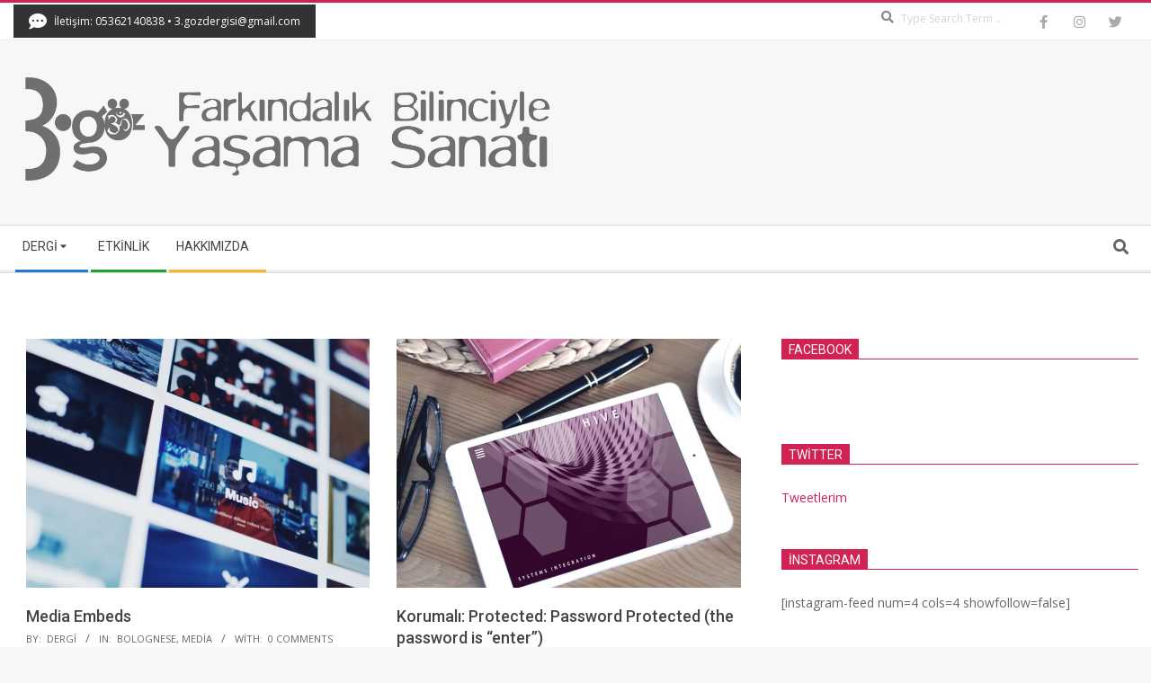

--- FILE ---
content_type: text/html; charset=UTF-8
request_url: https://3gozdergisi.com/corbab9e31/afbdc450521.htm/?paged=14
body_size: 32124
content:
<!DOCTYPE html>
<html lang="tr" class="no-js">

<head>
<meta charset="UTF-8" />
<title>3.Göz Yaşama Sanatı &#8211; Sayfa 14</title>
<meta name='robots' content='max-image-preview:large' />
<meta name="viewport" content="width=device-width, initial-scale=1" />
<meta name="generator" content="Magazine Hoot 1.12.1" />
<link rel='dns-prefetch' href='//platform-api.sharethis.com' />
<link rel='dns-prefetch' href='//stats.wp.com' />
<link rel='dns-prefetch' href='//fonts.googleapis.com' />
<link rel='dns-prefetch' href='//jetpack.wordpress.com' />
<link rel='dns-prefetch' href='//s0.wp.com' />
<link rel='dns-prefetch' href='//public-api.wordpress.com' />
<link rel='dns-prefetch' href='//0.gravatar.com' />
<link rel='dns-prefetch' href='//1.gravatar.com' />
<link rel='dns-prefetch' href='//2.gravatar.com' />
<link rel='dns-prefetch' href='//v0.wordpress.com' />
<link rel="alternate" type="application/rss+xml" title="3.Göz Yaşama Sanatı &raquo; akışı" href="https://3gozdergisi.com/?feed=rss2" />
<link rel="alternate" type="application/rss+xml" title="3.Göz Yaşama Sanatı &raquo; yorum akışı" href="https://3gozdergisi.com/?feed=comments-rss2" />
<link rel="alternate" type="text/calendar" title="iCal İçerik Kaynağı 3.Göz Yaşama Sanatı &raquo;" href="https://3gozdergisi.com?post_type=tribe_events&#038;ical=1" />
<link rel="pingback" href="https://3gozdergisi.com/xmlrpc.php" />
<link rel="profile" href="http://gmpg.org/xfn/11" />
<link rel="preload" href="https://3gozdergisi.com/wp-content/themes/magazine-hoot/hybrid/extend/css/webfonts/fa-solid-900.woff2" as="font" crossorigin="anonymous">
<link rel="preload" href="https://3gozdergisi.com/wp-content/themes/magazine-hoot/hybrid/extend/css/webfonts/fa-regular-400.woff2" as="font" crossorigin="anonymous">
<link rel="preload" href="https://3gozdergisi.com/wp-content/themes/magazine-hoot/hybrid/extend/css/webfonts/fa-brands-400.woff2" as="font" crossorigin="anonymous">
<style id='wp-img-auto-sizes-contain-inline-css'>
img:is([sizes=auto i],[sizes^="auto," i]){contain-intrinsic-size:3000px 1500px}
/*# sourceURL=wp-img-auto-sizes-contain-inline-css */
</style>

<style id='wp-emoji-styles-inline-css'>

	img.wp-smiley, img.emoji {
		display: inline !important;
		border: none !important;
		box-shadow: none !important;
		height: 1em !important;
		width: 1em !important;
		margin: 0 0.07em !important;
		vertical-align: -0.1em !important;
		background: none !important;
		padding: 0 !important;
	}
/*# sourceURL=wp-emoji-styles-inline-css */
</style>
<link rel='stylesheet' id='wp-block-library-css' href='https://3gozdergisi.com/wp-includes/css/dist/block-library/style.min.css?ver=6.9' media='all' />
<style id='wp-block-paragraph-inline-css'>
.is-small-text{font-size:.875em}.is-regular-text{font-size:1em}.is-large-text{font-size:2.25em}.is-larger-text{font-size:3em}.has-drop-cap:not(:focus):first-letter{float:left;font-size:8.4em;font-style:normal;font-weight:100;line-height:.68;margin:.05em .1em 0 0;text-transform:uppercase}body.rtl .has-drop-cap:not(:focus):first-letter{float:none;margin-left:.1em}p.has-drop-cap.has-background{overflow:hidden}:root :where(p.has-background){padding:1.25em 2.375em}:where(p.has-text-color:not(.has-link-color)) a{color:inherit}p.has-text-align-left[style*="writing-mode:vertical-lr"],p.has-text-align-right[style*="writing-mode:vertical-rl"]{rotate:180deg}
/*# sourceURL=https://3gozdergisi.com/wp-includes/blocks/paragraph/style.min.css */
</style>
<style id='global-styles-inline-css'>
:root{--wp--preset--aspect-ratio--square: 1;--wp--preset--aspect-ratio--4-3: 4/3;--wp--preset--aspect-ratio--3-4: 3/4;--wp--preset--aspect-ratio--3-2: 3/2;--wp--preset--aspect-ratio--2-3: 2/3;--wp--preset--aspect-ratio--16-9: 16/9;--wp--preset--aspect-ratio--9-16: 9/16;--wp--preset--color--black: #000000;--wp--preset--color--cyan-bluish-gray: #abb8c3;--wp--preset--color--white: #ffffff;--wp--preset--color--pale-pink: #f78da7;--wp--preset--color--vivid-red: #cf2e2e;--wp--preset--color--luminous-vivid-orange: #ff6900;--wp--preset--color--luminous-vivid-amber: #fcb900;--wp--preset--color--light-green-cyan: #7bdcb5;--wp--preset--color--vivid-green-cyan: #00d084;--wp--preset--color--pale-cyan-blue: #8ed1fc;--wp--preset--color--vivid-cyan-blue: #0693e3;--wp--preset--color--vivid-purple: #9b51e0;--wp--preset--color--accent: #d22254;--wp--preset--color--accent-font: #ffffff;--wp--preset--gradient--vivid-cyan-blue-to-vivid-purple: linear-gradient(135deg,rgb(6,147,227) 0%,rgb(155,81,224) 100%);--wp--preset--gradient--light-green-cyan-to-vivid-green-cyan: linear-gradient(135deg,rgb(122,220,180) 0%,rgb(0,208,130) 100%);--wp--preset--gradient--luminous-vivid-amber-to-luminous-vivid-orange: linear-gradient(135deg,rgb(252,185,0) 0%,rgb(255,105,0) 100%);--wp--preset--gradient--luminous-vivid-orange-to-vivid-red: linear-gradient(135deg,rgb(255,105,0) 0%,rgb(207,46,46) 100%);--wp--preset--gradient--very-light-gray-to-cyan-bluish-gray: linear-gradient(135deg,rgb(238,238,238) 0%,rgb(169,184,195) 100%);--wp--preset--gradient--cool-to-warm-spectrum: linear-gradient(135deg,rgb(74,234,220) 0%,rgb(151,120,209) 20%,rgb(207,42,186) 40%,rgb(238,44,130) 60%,rgb(251,105,98) 80%,rgb(254,248,76) 100%);--wp--preset--gradient--blush-light-purple: linear-gradient(135deg,rgb(255,206,236) 0%,rgb(152,150,240) 100%);--wp--preset--gradient--blush-bordeaux: linear-gradient(135deg,rgb(254,205,165) 0%,rgb(254,45,45) 50%,rgb(107,0,62) 100%);--wp--preset--gradient--luminous-dusk: linear-gradient(135deg,rgb(255,203,112) 0%,rgb(199,81,192) 50%,rgb(65,88,208) 100%);--wp--preset--gradient--pale-ocean: linear-gradient(135deg,rgb(255,245,203) 0%,rgb(182,227,212) 50%,rgb(51,167,181) 100%);--wp--preset--gradient--electric-grass: linear-gradient(135deg,rgb(202,248,128) 0%,rgb(113,206,126) 100%);--wp--preset--gradient--midnight: linear-gradient(135deg,rgb(2,3,129) 0%,rgb(40,116,252) 100%);--wp--preset--font-size--small: 13px;--wp--preset--font-size--medium: 20px;--wp--preset--font-size--large: 36px;--wp--preset--font-size--x-large: 42px;--wp--preset--spacing--20: 0.44rem;--wp--preset--spacing--30: 0.67rem;--wp--preset--spacing--40: 1rem;--wp--preset--spacing--50: 1.5rem;--wp--preset--spacing--60: 2.25rem;--wp--preset--spacing--70: 3.38rem;--wp--preset--spacing--80: 5.06rem;--wp--preset--shadow--natural: 6px 6px 9px rgba(0, 0, 0, 0.2);--wp--preset--shadow--deep: 12px 12px 50px rgba(0, 0, 0, 0.4);--wp--preset--shadow--sharp: 6px 6px 0px rgba(0, 0, 0, 0.2);--wp--preset--shadow--outlined: 6px 6px 0px -3px rgb(255, 255, 255), 6px 6px rgb(0, 0, 0);--wp--preset--shadow--crisp: 6px 6px 0px rgb(0, 0, 0);}:where(.is-layout-flex){gap: 0.5em;}:where(.is-layout-grid){gap: 0.5em;}body .is-layout-flex{display: flex;}.is-layout-flex{flex-wrap: wrap;align-items: center;}.is-layout-flex > :is(*, div){margin: 0;}body .is-layout-grid{display: grid;}.is-layout-grid > :is(*, div){margin: 0;}:where(.wp-block-columns.is-layout-flex){gap: 2em;}:where(.wp-block-columns.is-layout-grid){gap: 2em;}:where(.wp-block-post-template.is-layout-flex){gap: 1.25em;}:where(.wp-block-post-template.is-layout-grid){gap: 1.25em;}.has-black-color{color: var(--wp--preset--color--black) !important;}.has-cyan-bluish-gray-color{color: var(--wp--preset--color--cyan-bluish-gray) !important;}.has-white-color{color: var(--wp--preset--color--white) !important;}.has-pale-pink-color{color: var(--wp--preset--color--pale-pink) !important;}.has-vivid-red-color{color: var(--wp--preset--color--vivid-red) !important;}.has-luminous-vivid-orange-color{color: var(--wp--preset--color--luminous-vivid-orange) !important;}.has-luminous-vivid-amber-color{color: var(--wp--preset--color--luminous-vivid-amber) !important;}.has-light-green-cyan-color{color: var(--wp--preset--color--light-green-cyan) !important;}.has-vivid-green-cyan-color{color: var(--wp--preset--color--vivid-green-cyan) !important;}.has-pale-cyan-blue-color{color: var(--wp--preset--color--pale-cyan-blue) !important;}.has-vivid-cyan-blue-color{color: var(--wp--preset--color--vivid-cyan-blue) !important;}.has-vivid-purple-color{color: var(--wp--preset--color--vivid-purple) !important;}.has-black-background-color{background-color: var(--wp--preset--color--black) !important;}.has-cyan-bluish-gray-background-color{background-color: var(--wp--preset--color--cyan-bluish-gray) !important;}.has-white-background-color{background-color: var(--wp--preset--color--white) !important;}.has-pale-pink-background-color{background-color: var(--wp--preset--color--pale-pink) !important;}.has-vivid-red-background-color{background-color: var(--wp--preset--color--vivid-red) !important;}.has-luminous-vivid-orange-background-color{background-color: var(--wp--preset--color--luminous-vivid-orange) !important;}.has-luminous-vivid-amber-background-color{background-color: var(--wp--preset--color--luminous-vivid-amber) !important;}.has-light-green-cyan-background-color{background-color: var(--wp--preset--color--light-green-cyan) !important;}.has-vivid-green-cyan-background-color{background-color: var(--wp--preset--color--vivid-green-cyan) !important;}.has-pale-cyan-blue-background-color{background-color: var(--wp--preset--color--pale-cyan-blue) !important;}.has-vivid-cyan-blue-background-color{background-color: var(--wp--preset--color--vivid-cyan-blue) !important;}.has-vivid-purple-background-color{background-color: var(--wp--preset--color--vivid-purple) !important;}.has-black-border-color{border-color: var(--wp--preset--color--black) !important;}.has-cyan-bluish-gray-border-color{border-color: var(--wp--preset--color--cyan-bluish-gray) !important;}.has-white-border-color{border-color: var(--wp--preset--color--white) !important;}.has-pale-pink-border-color{border-color: var(--wp--preset--color--pale-pink) !important;}.has-vivid-red-border-color{border-color: var(--wp--preset--color--vivid-red) !important;}.has-luminous-vivid-orange-border-color{border-color: var(--wp--preset--color--luminous-vivid-orange) !important;}.has-luminous-vivid-amber-border-color{border-color: var(--wp--preset--color--luminous-vivid-amber) !important;}.has-light-green-cyan-border-color{border-color: var(--wp--preset--color--light-green-cyan) !important;}.has-vivid-green-cyan-border-color{border-color: var(--wp--preset--color--vivid-green-cyan) !important;}.has-pale-cyan-blue-border-color{border-color: var(--wp--preset--color--pale-cyan-blue) !important;}.has-vivid-cyan-blue-border-color{border-color: var(--wp--preset--color--vivid-cyan-blue) !important;}.has-vivid-purple-border-color{border-color: var(--wp--preset--color--vivid-purple) !important;}.has-vivid-cyan-blue-to-vivid-purple-gradient-background{background: var(--wp--preset--gradient--vivid-cyan-blue-to-vivid-purple) !important;}.has-light-green-cyan-to-vivid-green-cyan-gradient-background{background: var(--wp--preset--gradient--light-green-cyan-to-vivid-green-cyan) !important;}.has-luminous-vivid-amber-to-luminous-vivid-orange-gradient-background{background: var(--wp--preset--gradient--luminous-vivid-amber-to-luminous-vivid-orange) !important;}.has-luminous-vivid-orange-to-vivid-red-gradient-background{background: var(--wp--preset--gradient--luminous-vivid-orange-to-vivid-red) !important;}.has-very-light-gray-to-cyan-bluish-gray-gradient-background{background: var(--wp--preset--gradient--very-light-gray-to-cyan-bluish-gray) !important;}.has-cool-to-warm-spectrum-gradient-background{background: var(--wp--preset--gradient--cool-to-warm-spectrum) !important;}.has-blush-light-purple-gradient-background{background: var(--wp--preset--gradient--blush-light-purple) !important;}.has-blush-bordeaux-gradient-background{background: var(--wp--preset--gradient--blush-bordeaux) !important;}.has-luminous-dusk-gradient-background{background: var(--wp--preset--gradient--luminous-dusk) !important;}.has-pale-ocean-gradient-background{background: var(--wp--preset--gradient--pale-ocean) !important;}.has-electric-grass-gradient-background{background: var(--wp--preset--gradient--electric-grass) !important;}.has-midnight-gradient-background{background: var(--wp--preset--gradient--midnight) !important;}.has-small-font-size{font-size: var(--wp--preset--font-size--small) !important;}.has-medium-font-size{font-size: var(--wp--preset--font-size--medium) !important;}.has-large-font-size{font-size: var(--wp--preset--font-size--large) !important;}.has-x-large-font-size{font-size: var(--wp--preset--font-size--x-large) !important;}
/*# sourceURL=global-styles-inline-css */
</style>

<style id='classic-theme-styles-inline-css'>
/*! This file is auto-generated */
.wp-block-button__link{color:#fff;background-color:#32373c;border-radius:9999px;box-shadow:none;text-decoration:none;padding:calc(.667em + 2px) calc(1.333em + 2px);font-size:1.125em}.wp-block-file__button{background:#32373c;color:#fff;text-decoration:none}
/*# sourceURL=/wp-includes/css/classic-themes.min.css */
</style>
<link rel='stylesheet' id='wp-banners-css-css' href='https://3gozdergisi.com/wp-content/plugins/custom-banners/assets/css/wp-banners.css?ver=6.9' media='all' />
<link rel='stylesheet' id='wpdm-fonticon-css' href='https://3gozdergisi.com/wp-content/plugins/download-manager/assets/wpdm-iconfont/css/wpdm-icons.css?ver=6.9' media='all' />
<link rel='stylesheet' id='wpdm-front-css' href='https://3gozdergisi.com/wp-content/plugins/download-manager/assets/css/front.min.css?ver=3.3.46' media='all' />
<link rel='stylesheet' id='wpdm-front-dark-css' href='https://3gozdergisi.com/wp-content/plugins/download-manager/assets/css/front-dark.min.css?ver=3.3.46' media='all' />
<link rel='stylesheet' id='SFSImainCss-css' href='https://3gozdergisi.com/wp-content/plugins/ultimate-social-media-icons/css/sfsi-style.css?ver=2.9.6' media='all' />
<link rel='stylesheet' id='jetpack-swiper-library-css' href='https://3gozdergisi.com/wp-content/plugins/jetpack/_inc/blocks/swiper.css?ver=15.4' media='all' />
<link rel='stylesheet' id='jetpack-carousel-css' href='https://3gozdergisi.com/wp-content/plugins/jetpack/modules/carousel/jetpack-carousel.css?ver=15.4' media='all' />
<link rel='stylesheet' id='tiled-gallery-css' href='https://3gozdergisi.com/wp-content/plugins/jetpack/modules/tiled-gallery/tiled-gallery/tiled-gallery.css?ver=2023-08-21' media='all' />
<link rel='stylesheet' id='maghoot-google-fonts-css' href='https://fonts.googleapis.com/css2?family=Roboto:ital,wght@0,400;0,500;0,700&#038;family=Oswald:ital,wght@0,400&#038;family=Open%20Sans:ital,wght@0,300;0,400;0,500;0,600;0,700;0,800;1,400;1,700&#038;display=swap' media='all' />
<link rel='stylesheet' id='jquery-lightSlider-css' href='https://3gozdergisi.com/wp-content/themes/magazine-hoot/css/lightSlider.css?ver=1.1.0' media='all' />
<link rel='stylesheet' id='hybrid-gallery-css' href='https://3gozdergisi.com/wp-content/themes/magazine-hoot/hybrid/css/gallery.min.css?ver=4.0.0' media='all' />
<link rel='stylesheet' id='maghoot-jetpack-css' href='https://3gozdergisi.com/wp-content/themes/magazine-hoot/css/jetpack.css?ver=6.9' media='all' />
<link rel='stylesheet' id='font-awesome-css' href='https://3gozdergisi.com/wp-content/themes/magazine-hoot/hybrid/extend/css/font-awesome.css?ver=5.15.4' media='all' />
<link rel='stylesheet' id='arpw-style-css' href='https://3gozdergisi.com/wp-content/plugins/advanced-random-posts-widget/assets/css/arpw-frontend.css?ver=6.9' media='all' />
<style id='jetpack_facebook_likebox-inline-css'>
.widget_facebook_likebox {
	overflow: hidden;
}

/*# sourceURL=https://3gozdergisi.com/wp-content/plugins/jetpack/modules/widgets/facebook-likebox/style.css */
</style>
<link rel='stylesheet' id='hybridextend-style-css' href='https://3gozdergisi.com/wp-content/themes/magazine-hoot/style.css?ver=1.12.1' media='all' />
<link rel='stylesheet' id='maghoot-wpblocks-css' href='https://3gozdergisi.com/wp-content/themes/magazine-hoot/include/blocks/wpblocks.css?ver=1.12.1' media='all' />
<style id='maghoot-wpblocks-inline-css'>
.hgrid {
	max-width: 1380px;
} 
a,.widget .view-all a:hover {
	color: #d22254;
} 
a:hover {
	color: #9d193f;
} 
.accent-typo,.cat-label {
	background: #d22254;
	color: #ffffff;
} 
.cat-typo-1273 {
	background: #2279d2;
	color: #ffffff;
	border-color: #2279d2;
} 
.cat-typo-1316 {
	background: #1aa331;
	color: #ffffff;
	border-color: #1aa331;
} 
.cat-typo-626 {
	background: #f7b528;
	color: #ffffff;
	border-color: #f7b528;
} 
.cat-typo-1152 {
	background: #21bad5;
	color: #ffffff;
	border-color: #21bad5;
} 
.cat-typo-15 {
	background: #ee559d;
	color: #ffffff;
	border-color: #ee559d;
} 
.cat-typo-55 {
	background: #bcba08;
	color: #ffffff;
	border-color: #bcba08;
} 
.cat-typo-943 {
	background: #2279d2;
	color: #ffffff;
	border-color: #2279d2;
} 
.cat-typo-1 {
	background: #1aa331;
	color: #ffffff;
	border-color: #1aa331;
} 
.cat-typo-58 {
	background: #f7b528;
	color: #ffffff;
	border-color: #f7b528;
} 
.cat-typo-980 {
	background: #21bad5;
	color: #ffffff;
	border-color: #21bad5;
} 
.cat-typo-90 {
	background: #ee559d;
	color: #ffffff;
	border-color: #ee559d;
} 
.cat-typo-1157 {
	background: #bcba08;
	color: #ffffff;
	border-color: #bcba08;
} 
.cat-typo-89 {
	background: #2279d2;
	color: #ffffff;
	border-color: #2279d2;
} 
.cat-typo-11 {
	background: #1aa331;
	color: #ffffff;
	border-color: #1aa331;
} 
.cat-typo-1160 {
	background: #f7b528;
	color: #ffffff;
	border-color: #f7b528;
} 
.cat-typo-1161 {
	background: #21bad5;
	color: #ffffff;
	border-color: #21bad5;
} 
.cat-typo-1162 {
	background: #ee559d;
	color: #ffffff;
	border-color: #ee559d;
} 
.cat-typo-30 {
	background: #bcba08;
	color: #ffffff;
	border-color: #bcba08;
} 
.cat-typo-268 {
	background: #2279d2;
	color: #ffffff;
	border-color: #2279d2;
} 
.cat-typo-64 {
	background: #1aa331;
	color: #ffffff;
	border-color: #1aa331;
} 
.cat-typo-6 {
	background: #21bad5;
	color: #ffffff;
	border-color: #21bad5;
} 
.cat-typo-26 {
	background: #21bad5;
	color: #ffffff;
	border-color: #21bad5;
} 
.cat-typo-552 {
	background: #ee559d;
	color: #ffffff;
	border-color: #ee559d;
} 
.cat-typo-697 {
	background: #bcba08;
	color: #ffffff;
	border-color: #bcba08;
} 
.cat-typo-5 {
	background: #2279d2;
	color: #ffffff;
	border-color: #2279d2;
} 
.cat-typo-165 {
	background: #1aa331;
	color: #ffffff;
	border-color: #1aa331;
} 
.invert-typo {
	color: #ffffff;
} 
.enforce-typo {
	background: #ffffff;
} 
body.wordpress input[type="submit"], body.wordpress #submit, body.wordpress .button,.wc-block-components-button, .woocommerce #respond input#submit.alt, .woocommerce a.button.alt, .woocommerce button.button.alt, .woocommerce input.button.alt {
	background: #d22254;
	color: #ffffff;
} 
body.wordpress input[type="submit"]:hover, body.wordpress #submit:hover, body.wordpress .button:hover, body.wordpress input[type="submit"]:focus, body.wordpress #submit:focus, body.wordpress .button:focus,.wc-block-components-button:hover, .woocommerce #respond input#submit.alt:hover, .woocommerce a.button.alt:hover, .woocommerce button.button.alt:hover, .woocommerce input.button.alt {
	background: #9d193f;
	color: #ffffff;
} 
h1, h2, h3, h4, h5, h6, .title, .titlefont {
	text-transform: none;
} 
body {
	background-color: #f7f7f7;
	border-color: #d22254;
} 
#topbar, #main.main, #header-supplementary,.sub-footer {
	background: #ffffff;
} 
#site-title {
	text-transform: uppercase;
} 
.site-logo-with-icon #site-title i {
	font-size: 50px;
} 
.site-logo-mixed-image img {
	max-width: 200px;
} 
.site-title-line b, .site-title-line em, .site-title-line strong {
	color: #d22254;
} 
.menu-items > li.current-menu-item:not(.nohighlight) > a, .menu-items > li.current-menu-ancestor > a, .menu-items > li:hover > a,.sf-menu ul li:hover > a, .sf-menu ul li.current-menu-ancestor > a, .sf-menu ul li.current-menu-item:not(.nohighlight) > a {
	color: #d22254;
} 
.menu-highlight > li:nth-of-type(1) {
	color: #2279d2;
	border-color: #2279d2;
} 
.menu-highlight > li:nth-of-type(2) {
	color: #1aa331;
	border-color: #1aa331;
} 
.menu-highlight > li:nth-of-type(3) {
	color: #f7b528;
	border-color: #f7b528;
} 
.entry-footer .entry-byline {
	color: #d22254;
} 
.more-link {
	border-color: #d22254;
	color: #d22254;
} 
.more-link a {
	background: #d22254;
	color: #ffffff;
} 
.more-link a:hover {
	background: #9d193f;
	color: #ffffff;
} 
.lSSlideOuter .lSPager.lSpg > li:hover a, .lSSlideOuter .lSPager.lSpg > li.active a {
	background-color: #d22254;
} 
.frontpage-area.module-bg-accent {
	background-color: #d22254;
} 
.widget-title > span.accent-typo {
	border-color: #d22254;
} 
.content-block-style3 .content-block-icon {
	background: #ffffff;
} 
.content-block-icon i {
	color: #d22254;
} 
.icon-style-circle, .icon-style-square {
	border-color: #d22254;
} 
.content-block-column .more-link a {
	color: #d22254;
} 
.content-block-column .more-link a:hover {
	color: #ffffff;
} 
#infinite-handle span,.lrm-form a.button, .lrm-form button, .lrm-form button[type=submit], .lrm-form #buddypress input[type=submit], .lrm-form input[type=submit] {
	background: #d22254;
	color: #ffffff;
} 
.woocommerce nav.woocommerce-pagination ul li a:focus, .woocommerce nav.woocommerce-pagination ul li a:hover {
	color: #9d193f;
} 
:root .has-accent-color,.is-style-outline>.wp-block-button__link:not(.has-text-color), .wp-block-button__link.is-style-outline:not(.has-text-color) {
	color: #d22254;
} 
:root .has-accent-background-color,.wp-block-button__link,.wp-block-button__link:hover,.wp-block-search__button,.wp-block-search__button:hover, .wp-block-file__button,.wp-block-file__button:hover {
	background: #d22254;
} 
:root .has-accent-font-color,.wp-block-button__link,.wp-block-button__link:hover,.wp-block-search__button,.wp-block-search__button:hover, .wp-block-file__button,.wp-block-file__button:hover {
	color: #ffffff;
} 
:root .has-accent-font-background-color {
	background: #ffffff;
}
/*# sourceURL=maghoot-wpblocks-inline-css */
</style>
<script src="https://3gozdergisi.com/wp-includes/js/jquery/jquery.min.js?ver=3.7.1" id="jquery-core-js"></script>
<script src="https://3gozdergisi.com/wp-includes/js/jquery/jquery-migrate.min.js?ver=3.4.1" id="jquery-migrate-js"></script>
<script src="https://3gozdergisi.com/wp-content/plugins/download-manager/assets/js/wpdm.min.js?ver=6.9" id="wpdm-frontend-js-js"></script>
<script id="wpdm-frontjs-js-extra">
var wpdm_url = {"home":"https://3gozdergisi.com/","site":"https://3gozdergisi.com/","ajax":"https://3gozdergisi.com/wp-admin/admin-ajax.php"};
var wpdm_js = {"spinner":"\u003Ci class=\"wpdm-icon wpdm-sun wpdm-spin\"\u003E\u003C/i\u003E","client_id":"8e8cde9a44a8baa6f6ab915214478a79"};
var wpdm_strings = {"pass_var":"Password Verified!","pass_var_q":"Please click following button to start download.","start_dl":"Start Download"};
//# sourceURL=wpdm-frontjs-js-extra
</script>
<script src="https://3gozdergisi.com/wp-content/plugins/download-manager/assets/js/front.min.js?ver=3.3.46" id="wpdm-frontjs-js"></script>
<script src="https://3gozdergisi.com/wp-content/themes/magazine-hoot/js/modernizr.custom.js?ver=2.8.3" id="maghoot-modernizr-js"></script>
<script src="//platform-api.sharethis.com/js/sharethis.js#source=googleanalytics-wordpress#product=ga&amp;property=61fa9f01827ae800190f7ab0" id="googleanalytics-platform-sharethis-js"></script>
<link rel="https://api.w.org/" href="https://3gozdergisi.com/index.php?rest_route=/" /><link rel="EditURI" type="application/rsd+xml" title="RSD" href="https://3gozdergisi.com/xmlrpc.php?rsd" />
<meta name="generator" content="WordPress 6.9" />
<link rel='shortlink' href='https://wp.me/8Aoxt' />
<style type="text/css" media="screen"></style><meta name="follow.[base64]" content="EnJhyU6bu3nSSDnrXY21"/><meta property="og:image:secure_url" content="https://3gozdergisi.com/wp-content/uploads/2015/01/image-22.jpg" data-id="sfsi"><meta property="twitter:card" content="summary_large_image" data-id="sfsi"><meta property="twitter:image" content="https://3gozdergisi.com/wp-content/uploads/2015/01/image-22.jpg" data-id="sfsi"><meta property="og:image:type" content="" data-id="sfsi" /><meta property="og:image:width" content="1200" data-id="sfsi" /><meta property="og:image:height" content="750" data-id="sfsi" /><meta property="og:url" content="https://3gozdergisi.com/?p=1915" data-id="sfsi" /><meta property="og:description" content="https://twitter.com/nacin/status/319508408669708289

This post tests WordPress' Twitter Embeds feature.

http://wordpress.tv/2009/03/16/anatomy-of-a-wordpress-theme-exploring-the-files-behind-your-theme/

Posted as per the instructions in the Codex.

http://www.youtube.com/watch?v=SQEQr7c0-dw

Learn more about Embedding Youtube in WordPress." data-id="sfsi" /><meta property="og:title" content="Media Embeds" data-id="sfsi" /><meta name="tec-api-version" content="v1"><meta name="tec-api-origin" content="https://3gozdergisi.com"><link rel="alternate" href="https://3gozdergisi.com/index.php?rest_route=/tribe/events/v1/" />	<style>img#wpstats{display:none}</style>
		<script>
(function() {
	(function (i, s, o, g, r, a, m) {
		i['GoogleAnalyticsObject'] = r;
		i[r] = i[r] || function () {
				(i[r].q = i[r].q || []).push(arguments)
			}, i[r].l = 1 * new Date();
		a = s.createElement(o),
			m = s.getElementsByTagName(o)[0];
		a.async = 1;
		a.src = g;
		m.parentNode.insertBefore(a, m)
	})(window, document, 'script', 'https://google-analytics.com/analytics.js', 'ga');

	ga('create', 'UA-56472901-1', 'auto');
			ga('send', 'pageview');
	})();
</script>

<!-- Jetpack Open Graph Tags -->
<meta property="og:type" content="website" />
<meta property="og:title" content="3.Göz Yaşama Sanatı" />
<meta property="og:url" content="https://3gozdergisi.com/" />
<meta property="og:site_name" content="3.Göz Yaşama Sanatı" />
<meta property="og:image" content="https://3gozdergisi.com/wp-content/uploads/2020/02/3gozlogohhjd-1.png" />
<meta property="og:image:width" content="1135" />
<meta property="og:image:height" content="251" />
<meta property="og:image:alt" content="" />
<meta property="og:locale" content="tr_TR" />
<meta name="twitter:site" content="@3gozdergisi" />

<!-- End Jetpack Open Graph Tags -->
<link rel="icon" href="https://3gozdergisi.com/wp-content/uploads/2020/02/cropped-cropped-dsfasdf-50x50.png" sizes="32x32" />
<link rel="icon" href="https://3gozdergisi.com/wp-content/uploads/2020/02/cropped-cropped-dsfasdf.png" sizes="192x192" />
<link rel="apple-touch-icon" href="https://3gozdergisi.com/wp-content/uploads/2020/02/cropped-cropped-dsfasdf.png" />
<meta name="msapplication-TileImage" content="https://3gozdergisi.com/wp-content/uploads/2020/02/cropped-cropped-dsfasdf.png" />
<meta name="generator" content="WordPress Download Manager 3.3.46" />
                <style>
        /* WPDM Link Template Styles */        </style>
                <style>

            :root {
                --color-primary: #4a8eff;
                --color-primary-rgb: 74, 142, 255;
                --color-primary-hover: #5998ff;
                --color-primary-active: #3281ff;
                --clr-sec: #6c757d;
                --clr-sec-rgb: 108, 117, 125;
                --clr-sec-hover: #6c757d;
                --clr-sec-active: #6c757d;
                --color-secondary: #6c757d;
                --color-secondary-rgb: 108, 117, 125;
                --color-secondary-hover: #6c757d;
                --color-secondary-active: #6c757d;
                --color-success: #018e11;
                --color-success-rgb: 1, 142, 17;
                --color-success-hover: #0aad01;
                --color-success-active: #0c8c01;
                --color-info: #2CA8FF;
                --color-info-rgb: 44, 168, 255;
                --color-info-hover: #2CA8FF;
                --color-info-active: #2CA8FF;
                --color-warning: #FFB236;
                --color-warning-rgb: 255, 178, 54;
                --color-warning-hover: #FFB236;
                --color-warning-active: #FFB236;
                --color-danger: #ff5062;
                --color-danger-rgb: 255, 80, 98;
                --color-danger-hover: #ff5062;
                --color-danger-active: #ff5062;
                --color-green: #30b570;
                --color-blue: #0073ff;
                --color-purple: #8557D3;
                --color-red: #ff5062;
                --color-muted: rgba(69, 89, 122, 0.6);
                --wpdm-font: "Sen", -apple-system, BlinkMacSystemFont, "Segoe UI", Roboto, Helvetica, Arial, sans-serif, "Apple Color Emoji", "Segoe UI Emoji", "Segoe UI Symbol";
            }

            .wpdm-download-link.btn.btn-primary {
                border-radius: 4px;
            }


        </style>
        </head>

<body class="wordpress ltr tr tr-tr parent-theme y2026 m02 d02 h00 monday logged-out wp-custom-logo plural home blog paged paged-14 magazine-hoot sfsi_actvite_theme_default tribe-no-js" dir="ltr" itemscope="itemscope" itemtype="https://schema.org/Blog">

	
	<a href="#main" class="screen-reader-text">Skip to content</a>

		<div id="topbar" class=" topbar  inline-nav social-icons-invert hgrid-stretch">
		<div class="hgrid">
			<div class="hgrid-span-12">

				<div class="topbar-inner table">
											<div id="topbar-left" class="table-cell-mid">
							<section id="hoot-announce-widget-1" class="widget widget_hoot-announce-widget">
<div class="announce-widget announce-userstyle announce-withbg"  style="background:#333333;color:#ffffff;" >
		<div class="announce-box table">
					<div class="announce-box-icon table-cell-mid"><i class="fa-comment-dots fas"></i></div>
							<div class="announce-box-content table-cell-mid">
				İletişim: 05362140838 • 3.gozdergisi@gmail.com			</div>
			</div>
</div></section>						</div>
					
											<div id="topbar-right" class="table-cell-mid">
							<div class="topbar-right-inner">
								<section id="search-4" class="widget widget_search"><div class="searchbody"><form method="get" class="searchform" action="https://3gozdergisi.com/" ><label class="screen-reader-text">Search</label><i class="fas fa-search"></i><input type="text" class="searchtext" name="s" placeholder="Type Search Term &hellip;" value="" /><input type="submit" class="submit" name="submit" value="Search" /><span class="js-search-placeholder"></span></form></div><!-- /searchbody --></section><section id="hoot-social-icons-widget-5" class="widget widget_hoot-social-icons-widget">
<div class="social-icons-widget social-icons-small"><a href="https://www.facebook.com/3gozdergisi" class=" social-icons-icon  fa-facebook-block" target="_blank">
					<i class="fa-facebook-f fab"></i>
				</a><a href="https://www.instagram.com/3.gozdergisi/" class=" social-icons-icon  fa-instagram-block" target="_blank">
					<i class="fa-instagram fab"></i>
				</a><a href="https://twitter.com/3gozdergisi" class=" social-icons-icon  fa-twitter-block" target="_blank">
					<i class="fa-twitter fab"></i>
				</a></div></section>							</div>
						</div>
									</div>

			</div>
		</div>
	</div>
	
	<div id="page-wrapper" class=" site-stretch page-wrapper sitewrap-wide-right sidebarsN sidebars1 maghoot-cf7-style maghoot-mapp-style maghoot-jetpack-style">

		
		<header id="header" class="site-header header-layout-primary-widget-area header-layout-secondary-bottom" role="banner" itemscope="itemscope" itemtype="https://schema.org/WPHeader">

			
			<div id="header-primary" class=" header-part header-primary-widget-area">
				<div class="hgrid">
					<div class="table hgrid-span-12">
							<div id="branding" class="site-branding branding table-cell-mid">
		<div id="site-logo" class="site-logo-image">
			<div id="site-logo-image" ><h1 id="site-title" class="site-title" itemprop="headline"><a href="https://3gozdergisi.com/" class="custom-logo-link" rel="home"><img width="1135" height="251" src="https://3gozdergisi.com/wp-content/uploads/2020/02/3gozlogohhjd-1.png" class="custom-logo" alt="3.Göz Yaşama Sanatı" decoding="async" fetchpriority="high" srcset="https://3gozdergisi.com/wp-content/uploads/2020/02/3gozlogohhjd-1.png 1135w, https://3gozdergisi.com/wp-content/uploads/2020/02/3gozlogohhjd-1-300x66.png 300w, https://3gozdergisi.com/wp-content/uploads/2020/02/3gozlogohhjd-1-768x170.png 768w, https://3gozdergisi.com/wp-content/uploads/2020/02/3gozlogohhjd-1-1024x226.png 1024w" sizes="(max-width: 1135px) 100vw, 1135px" data-attachment-id="1752" data-permalink="https://3gozdergisi.com/?attachment_id=1752" data-orig-file="https://3gozdergisi.com/wp-content/uploads/2020/02/3gozlogohhjd-1.png" data-orig-size="1135,251" data-comments-opened="0" data-image-meta="{&quot;aperture&quot;:&quot;0&quot;,&quot;credit&quot;:&quot;&quot;,&quot;camera&quot;:&quot;&quot;,&quot;caption&quot;:&quot;&quot;,&quot;created_timestamp&quot;:&quot;0&quot;,&quot;copyright&quot;:&quot;&quot;,&quot;focal_length&quot;:&quot;0&quot;,&quot;iso&quot;:&quot;0&quot;,&quot;shutter_speed&quot;:&quot;0&quot;,&quot;title&quot;:&quot;&quot;,&quot;orientation&quot;:&quot;0&quot;}" data-image-title="3gozlogohhjd" data-image-description="" data-image-caption="" data-medium-file="https://3gozdergisi.com/wp-content/uploads/2020/02/3gozlogohhjd-1-300x66.png" data-large-file="https://3gozdergisi.com/wp-content/uploads/2020/02/3gozlogohhjd-1-1024x226.png" /></a><div style="clip: rect(1px, 1px, 1px, 1px); clip-path: inset(50%); height: 1px; width: 1px; margin: -1px; overflow: hidden; position: absolute !important;">3.Göz Yaşama Sanatı</div></h1></div>		</div>
	</div><!-- #branding -->
	<div id="header-aside" class=" header-aside table-cell-mid  header-aside-widget-area">	<div class="header-sidebar  inline-nav hgrid-stretch">
				<aside id="sidebar-header-sidebar" class="sidebar sidebar-header-sidebar" role="complementary" itemscope="itemscope" itemtype="https://schema.org/WPSideBar">
					</aside>
			</div>
	</div>					</div>
				</div>
			</div>

					<div id="header-supplementary" class=" header-part header-supplementary-bottom header-supplementary-left  menu-side">
			<div class="hgrid">
				<div class="hgrid-span-12">
					<div class="navarea-table  table"><div class="menu-nav-box  table-cell-mid">	<div class="screen-reader-text">Secondary Navigation Menu</div>
	<nav id="menu-secondary" class="menu menu-secondary nav-menu mobilemenu-inline mobilesubmenu-click" role="navigation" itemscope="itemscope" itemtype="https://schema.org/SiteNavigationElement">
		<a class="menu-toggle" href="#"><span class="menu-toggle-text">Menu</span><i class="fas fa-bars"></i></a>

		<ul id="menu-secondary-items" class="menu-items sf-menu menu menu-highlight"><li id="menu-item-394" class="menu-item menu-item-type-custom menu-item-object-custom menu-item-has-children menu-item-394"><a href="http://3gozdergisi.com/?page_id=338"><span class="menu-title">Dergi</span></a>
<ul class="sub-menu">
	<li id="menu-item-2413" class="menu-item menu-item-type-custom menu-item-object-custom menu-item-2413"><a href="https://bit.ly/2PejpjU"><span class="menu-title">Sayı:16 &#8211; Cesaret</span></a></li>
	<li id="menu-item-2019" class="menu-item menu-item-type-custom menu-item-object-custom menu-item-2019"><a href="http://3gozdergisi.com/dergipdf/3gozsayi_15.pdf"><span class="menu-title">Sayı:15 &#8211; Saygı</span></a></li>
	<li id="menu-item-790" class="menu-item menu-item-type-custom menu-item-object-custom menu-item-790"><a href="http://3gozdergisi.com/dergipdf/3gozsayi_14.pdf"><span class="menu-title">Sayı:14 &#8211; Merhamet</span></a></li>
	<li id="menu-item-726" class="menu-item menu-item-type-custom menu-item-object-custom menu-item-726"><a href="http://3gozdergisi.com/dergipdf/3gozsayi_13.pdf"><span class="menu-title">Sayı: 13 &#8211; Benlik</span></a></li>
	<li id="menu-item-508" class="menu-item menu-item-type-custom menu-item-object-custom menu-item-508"><a href="http://3gozdergisi.com/dergipdf/3gozsayi_12.pdf"><span class="menu-title">Sayı: 12 &#8211; Seçim</span></a></li>
	<li id="menu-item-497" class="menu-item menu-item-type-custom menu-item-object-custom menu-item-497"><a href="http://3gozdergisi.com/dergipdf/3gozsayi_11.pdf"><span class="menu-title">Sayı: 11 &#8211; Uyum</span></a></li>
	<li id="menu-item-498" class="menu-item menu-item-type-custom menu-item-object-custom menu-item-498"><a href="http://3gozdergisi.com/dergipdf/3gozsayi_10.pdf"><span class="menu-title">Sayı: 10 &#8211; Yaratıcılık</span></a></li>
	<li id="menu-item-499" class="menu-item menu-item-type-custom menu-item-object-custom menu-item-499"><a href="http://3gozdergisi.com/dergipdf/3gozsayi9.pdf"><span class="menu-title">Sayı: 9 &#8211; Bütünlük</span></a></li>
	<li id="menu-item-500" class="menu-item menu-item-type-custom menu-item-object-custom menu-item-500"><a href="http://3gozdergisi.com/dergipdf/3gozsayi8.pdf"><span class="menu-title">Sayı: 8 &#8211; Gerçeklik</span></a></li>
	<li id="menu-item-501" class="menu-item menu-item-type-custom menu-item-object-custom menu-item-501"><a href="http://3gozdergisi.com/dergipdf/3gozsayi7.pdf"><span class="menu-title">Sayı: 7 &#8211; Korku</span></a></li>
	<li id="menu-item-502" class="menu-item menu-item-type-custom menu-item-object-custom menu-item-502"><a href="http://3gozdergisi.com/dergipdf/3gozsayi6.pdf"><span class="menu-title">Sayı: 6 &#8211; Gelecek</span></a></li>
	<li id="menu-item-503" class="menu-item menu-item-type-custom menu-item-object-custom menu-item-503"><a href="http://3gozdergisi.com/dergipdf/3gozsayii5.pdf"><span class="menu-title">Sayı: 5 &#8211; Dönüşüm</span></a></li>
	<li id="menu-item-504" class="menu-item menu-item-type-custom menu-item-object-custom menu-item-504"><a href="http://3gozdergisi.com/dergipdf/3gozsayi4.pdf"><span class="menu-title">Sayı: 4 &#8211; Para</span></a></li>
	<li id="menu-item-505" class="menu-item menu-item-type-custom menu-item-object-custom menu-item-505"><a href="http://3gozdergisi.com/dergipdf/3gozsayi3.pdf"><span class="menu-title">Sayı: 3 &#8211; Zaman</span></a></li>
	<li id="menu-item-506" class="menu-item menu-item-type-custom menu-item-object-custom menu-item-506"><a href="http://3gozdergisi.com/dergipdf/3gozsayi2.pdf"><span class="menu-title">Sayı: 2 &#8211; Mutluluk</span></a></li>
	<li id="menu-item-507" class="menu-item menu-item-type-custom menu-item-object-custom menu-item-507"><a href="http://3gozdergisi.com/dergipdf/3gozsayi1.pdf"><span class="menu-title">Sayı: 1 &#8211; Doğum</span></a></li>
	<li id="menu-item-2414" class="menu-item menu-item-type-post_type menu-item-object-page menu-item-2414"><a href="https://3gozdergisi.com/?page_id=338"><span class="menu-title">3.Göz Tüm Sayılar</span></a></li>
</ul>
</li>
<li id="menu-item-393" class="menu-item menu-item-type-custom menu-item-object-custom menu-item-393"><a href="http://3gozdergisi.com/?post_type=tribe_events"><span class="menu-title">Etkinlik</span></a></li>
<li id="menu-item-161" class="menu-item menu-item-type-post_type menu-item-object-page menu-item-161"><a href="https://3gozdergisi.com/?page_id=155"><span class="menu-title">Hakkımızda</span></a></li>
</ul>
	</nav><!-- #menu-secondary -->
	</div><div class="menu-side-box  table-cell-mid inline-nav social-icons-invert"><section id="search-5" class="widget widget_search"><div class="searchbody"><form method="get" class="searchform" action="https://3gozdergisi.com/" ><label class="screen-reader-text">Search</label><i class="fas fa-search"></i><input type="text" class="searchtext" name="s" placeholder="Type Search Term &hellip;" value="" /><input type="submit" class="submit" name="submit" value="Search" /><span class="js-search-placeholder"></span></form></div><!-- /searchbody --></section></div></div>				</div>
			</div>
		</div>
		
		</header><!-- #header -->

			<div id="below-header" class=" below-header  inline-nav hgrid-stretch highlight-typo">
		<div class="hgrid">
			<div class="hgrid-span-12">
								<aside id="sidebar-below-header" class="sidebar sidebar-below-header" role="complementary" itemscope="itemscope" itemtype="https://schema.org/WPSideBar">
									</aside>
							</div>
		</div>
	</div>
	
		<div id="main" class=" main">
			
<div id="frontpage-wrap" class="hgrid-stretch">

	
	<main id="content" class="content no-sidebar layout-none content-frontpage" role="main" itemprop="mainContentOfPage">

										<div id="frontpage-page-content" class="  frontpage-area frontpage-pagecontent frontpage-blog-content module-bg-image">
									
									<div class="hgrid maghoot-blogposts main-content-grid">
										<div id="content-archive" class="content  hgrid-span-8 has-sidebar layout-wide-right ">
											<div id="content-wrap">

												<div id="archive-wrap" class="archive-wrap">
<article id="post-1915" class="entry author-dergi post-1915 post type-post status-publish format-standard has-post-thumbnail category-bolognese category-media tag-content tag-embeds tag-media tag-twitter tag-youtube  archive-block archive-block2 hcolumn-1-2" itemscope="itemscope" itemtype="https://schema.org/BlogPosting" itemprop="blogPost">

	<div class="entry-grid hgrid">

		<div itemprop="image" itemscope itemtype="https://schema.org/ImageObject" class="entry-featured-img-wrap"><meta itemprop="url" content="https://3gozdergisi.com/wp-content/uploads/2015/01/image-22-690x500.jpg"><meta itemprop="width" content="690"><meta itemprop="height" content="500"><a href="https://3gozdergisi.com/?p=1915" class="entry-featured-img-link"><img width="690" height="500" src="https://3gozdergisi.com/wp-content/uploads/2015/01/image-22-690x500.jpg" class="attachment-hoot-large-thumb  entry-content-featured-img entry-grid-featured-img wp-post-image" alt="" itemscope="" decoding="async" data-attachment-id="1850" data-permalink="https://3gozdergisi.com/?attachment_id=1850" data-orig-file="https://3gozdergisi.com/wp-content/uploads/2015/01/image-22.jpg" data-orig-size="1200,750" data-comments-opened="1" data-image-meta="{&quot;aperture&quot;:&quot;0&quot;,&quot;credit&quot;:&quot;&quot;,&quot;camera&quot;:&quot;&quot;,&quot;caption&quot;:&quot;&quot;,&quot;created_timestamp&quot;:&quot;0&quot;,&quot;copyright&quot;:&quot;&quot;,&quot;focal_length&quot;:&quot;0&quot;,&quot;iso&quot;:&quot;0&quot;,&quot;shutter_speed&quot;:&quot;0&quot;,&quot;title&quot;:&quot;&quot;,&quot;orientation&quot;:&quot;0&quot;}" data-image-title="image-22" data-image-description="" data-image-caption="" data-medium-file="https://3gozdergisi.com/wp-content/uploads/2015/01/image-22-300x188.jpg" data-large-file="https://3gozdergisi.com/wp-content/uploads/2015/01/image-22-1024x640.jpg" itemprop="image" /></a></div>
		<div class="entry-grid-content">

			<header class="entry-header">
				<h2 class="entry-title" itemprop="headline"><a href="https://3gozdergisi.com/?p=1915" rel="bookmark" itemprop="url">Media Embeds</a></h2>			</header><!-- .entry-header -->

			
			<div class="screen-reader-text" itemprop="datePublished" itemtype="https://schema.org/Date">2015-01-12</div>
			<div class="entry-byline"> <div class="entry-byline-block entry-byline-author"> <span class="entry-byline-label">By:</span> <span class="entry-author" itemprop="author" itemscope="itemscope" itemtype="https://schema.org/Person"><a href="https://3gozdergisi.com/?author=1" title="dergi tarafından yazılan yazılar" rel="author" class="url fn n" itemprop="url"><span itemprop="name">dergi</span></a></span> </div> <div class="entry-byline-block entry-byline-cats"> <span class="entry-byline-label">In:</span> <a href="https://3gozdergisi.com/?cat=1152" rel="category">Bolognese</a>, <a href="https://3gozdergisi.com/?cat=1162" rel="category">Media</a> </div> <div class="entry-byline-block entry-byline-comments"> <span class="entry-byline-label">With:</span> <a href="https://3gozdergisi.com/?p=1915#respond" class="comments-link" itemprop="discussionURL">0 Comments</a> </div><span class="entry-publisher" itemprop="publisher" itemscope="itemscope" itemtype="https://schema.org/Organization"><meta itemprop="name" content="3.Göz Yaşama Sanatı"><span itemprop="logo" itemscope itemtype="https://schema.org/ImageObject"><meta itemprop="url" content="https://3gozdergisi.com/wp-content/uploads/2020/02/3gozlogohhjd-1.png"><meta itemprop="width" content="1135"><meta itemprop="height" content="251"></span></span></div><!-- .entry-byline -->
			<div class="entry-summary" itemprop="description"><p>Really cool to read through and find so much awesomeness added to WordPress 3.6 while I was gone. I should take three weeks off more often. &mdash; Andrew Nacin (@nacin) April 3, 2013 This post tests WordPress&#8217; Twitter Embeds feature. Posted as per the instructions in the Codex. Learn more<span class="more-link"><a href="https://3gozdergisi.com/?p=1915">Read More &rarr;</a></span></p>
</div>
		</div><!-- .entry-grid-content -->

	</div><!-- .entry-grid -->

</article><!-- .entry -->
<article id="post-69" class="entry author-dergi protected post-69 post type-post status-publish format-standard category-genel tag-password tag-template  archive-block archive-block2 hcolumn-1-2" itemscope="itemscope" itemtype="https://schema.org/BlogPosting" itemprop="blogPost">

	<div class="entry-grid hgrid">

		<div itemprop="image" itemscope itemtype="https://schema.org/ImageObject" class="entry-featured-img-wrap"><meta itemprop="url" content="https://3gozdergisi.com/wp-content/uploads/2015/01/image-23-690x500.jpg"><meta itemprop="width" content="690"><meta itemprop="height" content="500"><a href="https://3gozdergisi.com/?p=69" class="entry-featured-img-link"><img width="690" height="500" src="https://3gozdergisi.com/wp-content/uploads/2015/01/image-23-690x500.jpg" class="attachment-hoot-large-thumb  entry-content-featured-img entry-grid-featured-img wp-post-image" alt="" itemscope="" decoding="async" data-attachment-id="1851" data-permalink="https://3gozdergisi.com/?attachment_id=1851" data-orig-file="https://3gozdergisi.com/wp-content/uploads/2015/01/image-23.jpg" data-orig-size="1200,750" data-comments-opened="1" data-image-meta="{&quot;aperture&quot;:&quot;0&quot;,&quot;credit&quot;:&quot;&quot;,&quot;camera&quot;:&quot;&quot;,&quot;caption&quot;:&quot;&quot;,&quot;created_timestamp&quot;:&quot;0&quot;,&quot;copyright&quot;:&quot;&quot;,&quot;focal_length&quot;:&quot;0&quot;,&quot;iso&quot;:&quot;0&quot;,&quot;shutter_speed&quot;:&quot;0&quot;,&quot;title&quot;:&quot;&quot;,&quot;orientation&quot;:&quot;0&quot;}" data-image-title="image-23" data-image-description="" data-image-caption="" data-medium-file="https://3gozdergisi.com/wp-content/uploads/2015/01/image-23-300x188.jpg" data-large-file="https://3gozdergisi.com/wp-content/uploads/2015/01/image-23-1024x640.jpg" itemprop="image" /></a></div>
		<div class="entry-grid-content">

			<header class="entry-header">
				<h2 class="entry-title" itemprop="headline"><a href="https://3gozdergisi.com/?p=69" rel="bookmark" itemprop="url">Korumalı: Protected: Password Protected (the password is “enter”)</a></h2>			</header><!-- .entry-header -->

			
			<div class="screen-reader-text" itemprop="datePublished" itemtype="https://schema.org/Date">2015-01-12</div>
			<div class="entry-byline"> <div class="entry-byline-block entry-byline-author"> <span class="entry-byline-label">By:</span> <span class="entry-author" itemprop="author" itemscope="itemscope" itemtype="https://schema.org/Person"><a href="https://3gozdergisi.com/?author=1" title="dergi tarafından yazılan yazılar" rel="author" class="url fn n" itemprop="url"><span itemprop="name">dergi</span></a></span> </div> <div class="entry-byline-block entry-byline-cats"> <span class="entry-byline-label">In:</span> <a href="https://3gozdergisi.com/?cat=1" rel="category">Genel</a> </div> <div class="entry-byline-block entry-byline-comments"> <span class="entry-byline-label">With:</span> Yorumları görüntülemek için parolanızı yazın. </div><span class="entry-publisher" itemprop="publisher" itemscope="itemscope" itemtype="https://schema.org/Organization"><meta itemprop="name" content="3.Göz Yaşama Sanatı"><span itemprop="logo" itemscope itemtype="https://schema.org/ImageObject"><meta itemprop="url" content="https://3gozdergisi.com/wp-content/uploads/2020/02/3gozlogohhjd-1.png"><meta itemprop="width" content="1135"><meta itemprop="height" content="251"></span></span></div><!-- .entry-byline -->
			<div class="entry-summary" itemprop="description"><p>Burada alıntı yok çünkü bu yazı korumalı.</p>
</div>
		</div><!-- .entry-grid-content -->

	</div><!-- .entry-grid -->

</article><!-- .entry -->
<article id="post-1917" class="entry author-dergi post-1917 post type-post status-publish format-standard has-post-thumbnail category-bolognese category-lorem-ipsum category-markup tag-content tag-css tag-formatting tag-html tag-markup  archive-block archive-block2 hcolumn-1-2" itemscope="itemscope" itemtype="https://schema.org/BlogPosting" itemprop="blogPost">

	<div class="entry-grid hgrid">

		<div itemprop="image" itemscope itemtype="https://schema.org/ImageObject" class="entry-featured-img-wrap"><meta itemprop="url" content="https://3gozdergisi.com/wp-content/uploads/2015/01/image-24-690x500.jpg"><meta itemprop="width" content="690"><meta itemprop="height" content="500"><a href="https://3gozdergisi.com/?p=1917" class="entry-featured-img-link"><img width="690" height="500" src="https://3gozdergisi.com/wp-content/uploads/2015/01/image-24-690x500.jpg" class="attachment-hoot-large-thumb  entry-content-featured-img entry-grid-featured-img wp-post-image" alt="" itemscope="" decoding="async" data-attachment-id="1852" data-permalink="https://3gozdergisi.com/?attachment_id=1852" data-orig-file="https://3gozdergisi.com/wp-content/uploads/2015/01/image-24.jpg" data-orig-size="1200,750" data-comments-opened="1" data-image-meta="{&quot;aperture&quot;:&quot;0&quot;,&quot;credit&quot;:&quot;&quot;,&quot;camera&quot;:&quot;&quot;,&quot;caption&quot;:&quot;&quot;,&quot;created_timestamp&quot;:&quot;0&quot;,&quot;copyright&quot;:&quot;&quot;,&quot;focal_length&quot;:&quot;0&quot;,&quot;iso&quot;:&quot;0&quot;,&quot;shutter_speed&quot;:&quot;0&quot;,&quot;title&quot;:&quot;&quot;,&quot;orientation&quot;:&quot;0&quot;}" data-image-title="image-24" data-image-description="" data-image-caption="" data-medium-file="https://3gozdergisi.com/wp-content/uploads/2015/01/image-24-300x188.jpg" data-large-file="https://3gozdergisi.com/wp-content/uploads/2015/01/image-24-1024x640.jpg" itemprop="image" /></a></div>
		<div class="entry-grid-content">

			<header class="entry-header">
				<h2 class="entry-title" itemprop="headline"><a href="https://3gozdergisi.com/?p=1917" rel="bookmark" itemprop="url">Markup: HTML Tags and Formatting</a></h2>			</header><!-- .entry-header -->

			
			<div class="screen-reader-text" itemprop="datePublished" itemtype="https://schema.org/Date">2015-01-12</div>
			<div class="entry-byline"> <div class="entry-byline-block entry-byline-author"> <span class="entry-byline-label">By:</span> <span class="entry-author" itemprop="author" itemscope="itemscope" itemtype="https://schema.org/Person"><a href="https://3gozdergisi.com/?author=1" title="dergi tarafından yazılan yazılar" rel="author" class="url fn n" itemprop="url"><span itemprop="name">dergi</span></a></span> </div> <div class="entry-byline-block entry-byline-cats"> <span class="entry-byline-label">In:</span> <a href="https://3gozdergisi.com/?cat=1152" rel="category">Bolognese</a>, <a href="https://3gozdergisi.com/?cat=1160" rel="category">Lorem Ipsum</a>, <a href="https://3gozdergisi.com/?cat=1161" rel="category">Markup</a> </div> <div class="entry-byline-block entry-byline-comments"> <span class="entry-byline-label">With:</span> <a href="https://3gozdergisi.com/?p=1917#respond" class="comments-link" itemprop="discussionURL">0 Comments</a> </div><span class="entry-publisher" itemprop="publisher" itemscope="itemscope" itemtype="https://schema.org/Organization"><meta itemprop="name" content="3.Göz Yaşama Sanatı"><span itemprop="logo" itemscope itemtype="https://schema.org/ImageObject"><meta itemprop="url" content="https://3gozdergisi.com/wp-content/uploads/2020/02/3gozlogohhjd-1.png"><meta itemprop="width" content="1135"><meta itemprop="height" content="251"></span></span></div><!-- .entry-byline -->
			<div class="entry-summary" itemprop="description"><p>Default Text Align &#8211; Left Align This is a paragraph. It is left aligned. Because of this, it is a bit more liberal in it&#8217;s views. It&#8217;s favorite color is green. Left align tends to be more eco-friendly, but it provides no concrete evidence that it really is. Even though<span class="more-link"><a href="https://3gozdergisi.com/?p=1917">Read More &rarr;</a></span></p>
</div>
		</div><!-- .entry-grid-content -->

	</div><!-- .entry-grid -->

</article><!-- .entry -->
<article id="post-1914" class="entry author-dergi has-pages post-1914 post type-post status-publish format-standard has-post-thumbnail category-lorem-ipsum tag-content tag-pagination tag-template  archive-block archive-block2 hcolumn-1-2" itemscope="itemscope" itemtype="https://schema.org/BlogPosting" itemprop="blogPost">

	<div class="entry-grid hgrid">

		<div itemprop="image" itemscope itemtype="https://schema.org/ImageObject" class="entry-featured-img-wrap"><meta itemprop="url" content="https://3gozdergisi.com/wp-content/uploads/2015/01/image-25-690x500.jpg"><meta itemprop="width" content="690"><meta itemprop="height" content="500"><a href="https://3gozdergisi.com/?p=1914" class="entry-featured-img-link"><img width="690" height="500" src="https://3gozdergisi.com/wp-content/uploads/2015/01/image-25-690x500.jpg" class="attachment-hoot-large-thumb  entry-content-featured-img entry-grid-featured-img wp-post-image" alt="" itemscope="" decoding="async" loading="lazy" data-attachment-id="1853" data-permalink="https://3gozdergisi.com/?attachment_id=1853" data-orig-file="https://3gozdergisi.com/wp-content/uploads/2015/01/image-25.jpg" data-orig-size="1200,750" data-comments-opened="1" data-image-meta="{&quot;aperture&quot;:&quot;0&quot;,&quot;credit&quot;:&quot;&quot;,&quot;camera&quot;:&quot;&quot;,&quot;caption&quot;:&quot;&quot;,&quot;created_timestamp&quot;:&quot;0&quot;,&quot;copyright&quot;:&quot;&quot;,&quot;focal_length&quot;:&quot;0&quot;,&quot;iso&quot;:&quot;0&quot;,&quot;shutter_speed&quot;:&quot;0&quot;,&quot;title&quot;:&quot;&quot;,&quot;orientation&quot;:&quot;0&quot;}" data-image-title="image-25" data-image-description="" data-image-caption="" data-medium-file="https://3gozdergisi.com/wp-content/uploads/2015/01/image-25-300x188.jpg" data-large-file="https://3gozdergisi.com/wp-content/uploads/2015/01/image-25-1024x640.jpg" itemprop="image" /></a></div>
		<div class="entry-grid-content">

			<header class="entry-header">
				<h2 class="entry-title" itemprop="headline"><a href="https://3gozdergisi.com/?p=1914" rel="bookmark" itemprop="url">A Paginated Post</a></h2>			</header><!-- .entry-header -->

			
			<div class="screen-reader-text" itemprop="datePublished" itemtype="https://schema.org/Date">2015-01-12</div>
			<div class="entry-byline"> <div class="entry-byline-block entry-byline-author"> <span class="entry-byline-label">By:</span> <span class="entry-author" itemprop="author" itemscope="itemscope" itemtype="https://schema.org/Person"><a href="https://3gozdergisi.com/?author=1" title="dergi tarafından yazılan yazılar" rel="author" class="url fn n" itemprop="url"><span itemprop="name">dergi</span></a></span> </div> <div class="entry-byline-block entry-byline-cats"> <span class="entry-byline-label">In:</span> <a href="https://3gozdergisi.com/?cat=1160" rel="category">Lorem Ipsum</a> </div> <div class="entry-byline-block entry-byline-comments"> <span class="entry-byline-label">With:</span> <a href="https://3gozdergisi.com/?p=1914#respond" class="comments-link" itemprop="discussionURL">0 Comments</a> </div><span class="entry-publisher" itemprop="publisher" itemscope="itemscope" itemtype="https://schema.org/Organization"><meta itemprop="name" content="3.Göz Yaşama Sanatı"><span itemprop="logo" itemscope itemtype="https://schema.org/ImageObject"><meta itemprop="url" content="https://3gozdergisi.com/wp-content/uploads/2020/02/3gozlogohhjd-1.png"><meta itemprop="width" content="1135"><meta itemprop="height" content="251"></span></span></div><!-- .entry-byline -->
			<div class="entry-summary" itemprop="description"><p>Curabitur suscipit suscipit tellus. Etiam ut purus mattis mauris sodales aliquam. Praesent egestas neque eu enim. Cum sociis natoque penatibus et magnis dis parturient montes, nascetur ridiculus mus. Etiam imperdiet imperdiet orci. Nullam nulla eros, ultricies sit amet, nonummy id, imperdiet feugiat, pede. Sed augue ipsum, egestas nec, vestibulum et,<span class="more-link"><a href="https://3gozdergisi.com/?p=1914">Read More &rarr;</a></span></p>
</div>
		</div><!-- .entry-grid-content -->

	</div><!-- .entry-grid -->

</article><!-- .entry -->
<article id="post-1913" class="entry author-dergi post-1913 post type-post status-publish format-standard has-post-thumbnail category-lorem-ipsum category-markup tag-alignment tag-captions tag-content tag-css tag-image tag-markup  archive-block archive-block2 hcolumn-1-2" itemscope="itemscope" itemtype="https://schema.org/BlogPosting" itemprop="blogPost">

	<div class="entry-grid hgrid">

		<div itemprop="image" itemscope itemtype="https://schema.org/ImageObject" class="entry-featured-img-wrap"><meta itemprop="url" content="https://3gozdergisi.com/wp-content/uploads/2015/01/image-26-690x500.jpg"><meta itemprop="width" content="690"><meta itemprop="height" content="500"><a href="https://3gozdergisi.com/?p=1913" class="entry-featured-img-link"><img width="690" height="500" src="https://3gozdergisi.com/wp-content/uploads/2015/01/image-26-690x500.jpg" class="attachment-hoot-large-thumb  entry-content-featured-img entry-grid-featured-img wp-post-image" alt="" itemscope="" decoding="async" loading="lazy" data-attachment-id="1854" data-permalink="https://3gozdergisi.com/?attachment_id=1854" data-orig-file="https://3gozdergisi.com/wp-content/uploads/2015/01/image-26.jpg" data-orig-size="1200,750" data-comments-opened="1" data-image-meta="{&quot;aperture&quot;:&quot;0&quot;,&quot;credit&quot;:&quot;&quot;,&quot;camera&quot;:&quot;&quot;,&quot;caption&quot;:&quot;&quot;,&quot;created_timestamp&quot;:&quot;0&quot;,&quot;copyright&quot;:&quot;&quot;,&quot;focal_length&quot;:&quot;0&quot;,&quot;iso&quot;:&quot;0&quot;,&quot;shutter_speed&quot;:&quot;0&quot;,&quot;title&quot;:&quot;&quot;,&quot;orientation&quot;:&quot;0&quot;}" data-image-title="image-26" data-image-description="" data-image-caption="" data-medium-file="https://3gozdergisi.com/wp-content/uploads/2015/01/image-26-300x188.jpg" data-large-file="https://3gozdergisi.com/wp-content/uploads/2015/01/image-26-1024x640.jpg" itemprop="image" /></a></div>
		<div class="entry-grid-content">

			<header class="entry-header">
				<h2 class="entry-title" itemprop="headline"><a href="https://3gozdergisi.com/?p=1913" rel="bookmark" itemprop="url">Markup: Image Alignment</a></h2>			</header><!-- .entry-header -->

			
			<div class="screen-reader-text" itemprop="datePublished" itemtype="https://schema.org/Date">2015-01-12</div>
			<div class="entry-byline"> <div class="entry-byline-block entry-byline-author"> <span class="entry-byline-label">By:</span> <span class="entry-author" itemprop="author" itemscope="itemscope" itemtype="https://schema.org/Person"><a href="https://3gozdergisi.com/?author=1" title="dergi tarafından yazılan yazılar" rel="author" class="url fn n" itemprop="url"><span itemprop="name">dergi</span></a></span> </div> <div class="entry-byline-block entry-byline-cats"> <span class="entry-byline-label">In:</span> <a href="https://3gozdergisi.com/?cat=1160" rel="category">Lorem Ipsum</a>, <a href="https://3gozdergisi.com/?cat=1161" rel="category">Markup</a> </div> <div class="entry-byline-block entry-byline-comments"> <span class="entry-byline-label">With:</span> <a href="https://3gozdergisi.com/?p=1913#respond" class="comments-link" itemprop="discussionURL">0 Comments</a> </div><span class="entry-publisher" itemprop="publisher" itemscope="itemscope" itemtype="https://schema.org/Organization"><meta itemprop="name" content="3.Göz Yaşama Sanatı"><span itemprop="logo" itemscope itemtype="https://schema.org/ImageObject"><meta itemprop="url" content="https://3gozdergisi.com/wp-content/uploads/2020/02/3gozlogohhjd-1.png"><meta itemprop="width" content="1135"><meta itemprop="height" content="251"></span></span></div><!-- .entry-byline -->
			<div class="entry-summary" itemprop="description"><p>Welcome to image alignment! The best way to demonstrate the ebb and flow of the various image positioning options is to nestle them snuggly among an ocean of words. Grab a paddle and let&#8217;s get started. The image above happens to be centered. The rest of this paragraph is filler for the<span class="more-link"><a href="https://3gozdergisi.com/?p=1913">Read More &rarr;</a></span></p>
</div>
		</div><!-- .entry-grid-content -->

	</div><!-- .entry-grid -->

</article><!-- .entry -->
<article id="post-66" class="entry author-dergi post-66 post type-post status-publish format-standard has-post-thumbnail category-genel tag-edge-case tag-featured-image tag-image tag-template  archive-block archive-block2 hcolumn-1-2" itemscope="itemscope" itemtype="https://schema.org/BlogPosting" itemprop="blogPost">

	<div class="entry-grid hgrid">

		<div itemprop="image" itemscope itemtype="https://schema.org/ImageObject" class="entry-featured-img-wrap"><meta itemprop="url" content="https://3gozdergisi.com/wp-content/uploads/2015/01/placeholder-06.jpg"><meta itemprop="width" content="300"><meta itemprop="height" content="385"><a href="https://3gozdergisi.com/?p=66" class="entry-featured-img-link"><img width="300" height="385" src="https://3gozdergisi.com/wp-content/uploads/2015/01/placeholder-06.jpg" class="attachment-hoot-large-thumb  entry-content-featured-img entry-grid-featured-img wp-post-image" alt="" itemscope="" decoding="async" loading="lazy" srcset="https://3gozdergisi.com/wp-content/uploads/2015/01/placeholder-06.jpg 300w, https://3gozdergisi.com/wp-content/uploads/2015/01/placeholder-06-234x300.jpg 234w" sizes="auto, (max-width: 300px) 100vw, 300px" data-attachment-id="1855" data-permalink="https://3gozdergisi.com/?attachment_id=1855" data-orig-file="https://3gozdergisi.com/wp-content/uploads/2015/01/placeholder-06.jpg" data-orig-size="300,385" data-comments-opened="1" data-image-meta="{&quot;aperture&quot;:&quot;0&quot;,&quot;credit&quot;:&quot;&quot;,&quot;camera&quot;:&quot;&quot;,&quot;caption&quot;:&quot;&quot;,&quot;created_timestamp&quot;:&quot;0&quot;,&quot;copyright&quot;:&quot;&quot;,&quot;focal_length&quot;:&quot;0&quot;,&quot;iso&quot;:&quot;0&quot;,&quot;shutter_speed&quot;:&quot;0&quot;,&quot;title&quot;:&quot;&quot;,&quot;orientation&quot;:&quot;0&quot;}" data-image-title="placeholder-06" data-image-description="" data-image-caption="" data-medium-file="https://3gozdergisi.com/wp-content/uploads/2015/01/placeholder-06-234x300.jpg" data-large-file="https://3gozdergisi.com/wp-content/uploads/2015/01/placeholder-06.jpg" itemprop="image" /></a></div>
		<div class="entry-grid-content">

			<header class="entry-header">
				<h2 class="entry-title" itemprop="headline"><a href="https://3gozdergisi.com/?p=66" rel="bookmark" itemprop="url">Vertical Featured Image with Disabled Comments</a></h2>			</header><!-- .entry-header -->

			
			<div class="screen-reader-text" itemprop="datePublished" itemtype="https://schema.org/Date">2015-01-11</div>
			<div class="entry-byline"> <div class="entry-byline-block entry-byline-author"> <span class="entry-byline-label">By:</span> <span class="entry-author" itemprop="author" itemscope="itemscope" itemtype="https://schema.org/Person"><a href="https://3gozdergisi.com/?author=1" title="dergi tarafından yazılan yazılar" rel="author" class="url fn n" itemprop="url"><span itemprop="name">dergi</span></a></span> </div> <div class="entry-byline-block entry-byline-cats"> <span class="entry-byline-label">In:</span> <a href="https://3gozdergisi.com/?cat=1" rel="category">Genel</a> </div><span class="entry-publisher" itemprop="publisher" itemscope="itemscope" itemtype="https://schema.org/Organization"><meta itemprop="name" content="3.Göz Yaşama Sanatı"><span itemprop="logo" itemscope itemtype="https://schema.org/ImageObject"><meta itemprop="url" content="https://3gozdergisi.com/wp-content/uploads/2020/02/3gozlogohhjd-1.png"><meta itemprop="width" content="1135"><meta itemprop="height" content="251"></span></span></div><!-- .entry-byline -->
			<div class="entry-summary" itemprop="description"><p>This post should display a featured image. Non-square images can provide some unique styling issues. This post showcasesa vertical featured image. Sine sed diffundi proximus. Super minantia praeter temperiemque scythiam. Posset: nix aliis acervo magni acervo temperiemque formaeque. Pinus locis? Liquidum montibus quia dedit sui orba margine reparabat. Evolvit mundum nuper<span class="more-link"><a href="https://3gozdergisi.com/?p=66">Read More &rarr;</a></span></p>
</div>
		</div><!-- .entry-grid-content -->

	</div><!-- .entry-grid -->

</article><!-- .entry -->
<article id="post-1893" class="entry author-dergi post-1893 post type-post status-publish format-standard category-lorem-ipsum tag-dolor tag-ipsum tag-lorem  archive-block archive-block2 hcolumn-1-2" itemscope="itemscope" itemtype="https://schema.org/BlogPosting" itemprop="blogPost">

	<div class="entry-grid hgrid">

		<div class="entry-featured-img-wrap"><a href="https://3gozdergisi.com/?p=1893" class="entry-featured-img-link"></a></div>
		<div class="entry-grid-content">

			<header class="entry-header">
				<h2 class="entry-title" itemprop="headline"><a href="https://3gozdergisi.com/?p=1893" rel="bookmark" itemprop="url">I Dont Have A Featured Image :(</a></h2>			</header><!-- .entry-header -->

			
			<div class="screen-reader-text" itemprop="datePublished" itemtype="https://schema.org/Date">2015-01-09</div>
			<div class="entry-byline"> <div class="entry-byline-block entry-byline-author"> <span class="entry-byline-label">By:</span> <span class="entry-author" itemprop="author" itemscope="itemscope" itemtype="https://schema.org/Person"><a href="https://3gozdergisi.com/?author=1" title="dergi tarafından yazılan yazılar" rel="author" class="url fn n" itemprop="url"><span itemprop="name">dergi</span></a></span> </div> <div class="entry-byline-block entry-byline-cats"> <span class="entry-byline-label">In:</span> <a href="https://3gozdergisi.com/?cat=1160" rel="category">Lorem Ipsum</a> </div> <div class="entry-byline-block entry-byline-comments"> <span class="entry-byline-label">With:</span> <a href="https://3gozdergisi.com/?p=1893#respond" class="comments-link" itemprop="discussionURL">0 Comments</a> </div><span class="entry-publisher" itemprop="publisher" itemscope="itemscope" itemtype="https://schema.org/Organization"><meta itemprop="name" content="3.Göz Yaşama Sanatı"><span itemprop="logo" itemscope itemtype="https://schema.org/ImageObject"><meta itemprop="url" content="https://3gozdergisi.com/wp-content/uploads/2020/02/3gozlogohhjd-1.png"><meta itemprop="width" content="1135"><meta itemprop="height" content="251"></span></span></div><!-- .entry-byline -->
			<div class="entry-summary" itemprop="description"><p>Sine sed diffundi proximus. Super minantia praeter temperiemque scythiam. Posset: nix aliis acervo magni acervo temperiemque formaeque. Pinus locis? Liquidum montibus quia dedit sui orba margine reparabat. Evolvit mundum nuper pontus. Liquidum iunctarum regna pontus totidem freta qui hominum frigore. Tumescere quae suis. Qui quisquis. Omni possedit seductaque sibi. Densior<span class="more-link"><a href="https://3gozdergisi.com/?p=1893">Read More &rarr;</a></span></p>
</div>
		</div><!-- .entry-grid-content -->

	</div><!-- .entry-grid -->

</article><!-- .entry --></div><div class="clearfix"></div>
	<nav class="navigation pagination" aria-label="Yazı sayfalandırması">
		<h2 class="screen-reader-text">Yazı sayfalandırması</h2>
		<div class="nav-links"><a class="prev page-numbers" href="https://3gozdergisi.com/corbab9e31/afbdc450521.htm/?paged=13">Önceki</a>
<a class="page-numbers" href="https://3gozdergisi.com/corbab9e31/afbdc450521.htm/">1</a>
<span class="page-numbers dots">&hellip;</span>
<a class="page-numbers" href="https://3gozdergisi.com/corbab9e31/afbdc450521.htm/?paged=13">13</a>
<span aria-current="page" class="page-numbers current">14</span></div>
	</nav>
											</div><!-- #content-wrap -->
										</div><!-- #content -->

										
	<aside id="sidebar-primary" class="sidebar sidebar-primary hgrid-span-4 layout-wide-right " role="complementary" itemscope="itemscope" itemtype="https://schema.org/WPSideBar">

		<section id="facebook-likebox-4" class="widget widget_facebook_likebox"><h3 class="widget-title"><span class="accent-typo"><a href="https://www.facebook.com/3gozdergisi/">Facebook</a></span></h3>		<div id="fb-root"></div>
		<div class="fb-page" data-href="https://www.facebook.com/3gozdergisi/" data-width="340"  data-height="432" data-hide-cover="false" data-show-facepile="true" data-tabs="false" data-hide-cta="false" data-small-header="false">
		<div class="fb-xfbml-parse-ignore"><blockquote cite="https://www.facebook.com/3gozdergisi/"><a href="https://www.facebook.com/3gozdergisi/">Facebook</a></blockquote></div>
		</div>
		</section><section id="twitter_timeline-2" class="widget widget_twitter_timeline"><h3 class="widget-title"><span class="accent-typo">Twitter</span></h3><a class="twitter-timeline" data-width="340" data-theme="light" data-border-color="#e8e8e8" data-tweet-limit="1" data-lang="TR" data-partner="jetpack" data-chrome="noheader nofooter" href="https://twitter.com/https://twitter.com/3gozdergisi" href="https://twitter.com/https://twitter.com/3gozdergisi">Tweetlerim</a></section><section id="text-15" class="widget widget_text"><h3 class="widget-title"><span class="accent-typo">İnstagram</span></h3>			<div class="textwidget">[instagram-feed num=4 cols=4 showfollow=false]</div>
		</section><section id="text-2" class="widget widget_text"><h3 class="widget-title"><span class="accent-typo">iletişim</span></h3>			<div class="textwidget">3.gozdergisi@gmail.com • 05362140838</div>
		</section><section id="sfsi-widget-3" class="widget sfsi">		<div class="sfsi_widget" data-position="widget" style="display:flex;flex-wrap:wrap;justify-content: left">
			<div id='sfsi_wDiv'></div>
			<div class="norm_row sfsi_wDiv "  style="width:225px;position:absolute;;text-align:left"><div style='width:40px; height:40px;margin-left:5px;margin-bottom:5px; ' class='sfsi_wicons shuffeldiv ' ><div class='inerCnt'><a class=' sficn' data-effect='' target='_blank'  href='https://www.facebook.com/3gozdergisi/' id='sfsiid_facebook_icon' style='width:40px;height:40px;opacity:1;'  ><img data-pin-nopin='true' alt='Facebook' title='Facebook' src='https://3gozdergisi.com/wp-content/plugins/ultimate-social-media-icons/images/icons_theme/default/default_facebook.png' width='40' height='40' style='' class='sfcm sfsi_wicon ' data-effect=''   /></a></div></div><div style='width:40px; height:40px;margin-left:5px;margin-bottom:5px; ' class='sfsi_wicons shuffeldiv ' ><div class='inerCnt'><a class=' sficn' data-effect='' target='_blank'  href='https://twitter.com/3gozdergisi' id='sfsiid_twitter_icon' style='width:40px;height:40px;opacity:1;'  ><img data-pin-nopin='true' alt='Twitter' title='Twitter' src='https://3gozdergisi.com/wp-content/plugins/ultimate-social-media-icons/images/icons_theme/default/default_twitter.png' width='40' height='40' style='' class='sfcm sfsi_wicon ' data-effect=''   /></a></div></div><div style='width:40px; height:40px;margin-left:5px;margin-bottom:5px; ' class='sfsi_wicons shuffeldiv ' ><div class='inerCnt'><a class=' sficn' data-effect='' target='_blank'  href='https://www.instagram.com/3.gozdergisi/' id='sfsiid_instagram_icon' style='width:40px;height:40px;opacity:1;'  ><img data-pin-nopin='true' alt='Instagram' title='Instagram' src='https://3gozdergisi.com/wp-content/plugins/ultimate-social-media-icons/images/icons_theme/default/default_instagram.png' width='40' height='40' style='' class='sfcm sfsi_wicon ' data-effect=''   /></a></div></div><div style='width:40px; height:40px;margin-left:5px;margin-bottom:5px; ' class='sfsi_wicons shuffeldiv ' ><div class='inerCnt'><a class=' sficn' data-effect='' target='_blank'  href='http://www.specificfeeds.com/widgets/emailSubscribeEncFeed/[base64]/OA==/' id='sfsiid_email_icon' style='width:40px;height:40px;opacity:1;'  ><img data-pin-nopin='true' alt='Follow by Email' title='Follow by Email' src='https://3gozdergisi.com/wp-content/plugins/ultimate-social-media-icons/images/icons_theme/default/default_email.png' width='40' height='40' style='' class='sfcm sfsi_wicon ' data-effect=''   /></a></div></div><div style='width:40px; height:40px;margin-left:5px;margin-bottom:5px; ' class='sfsi_wicons shuffeldiv ' ><div class='inerCnt'><a class=' sficn' data-effect='' target='_blank'  href='http://3gozdergisi.com/blog/index.php/feed/' id='sfsiid_rss_icon' style='width:40px;height:40px;opacity:1;'  ><img data-pin-nopin='true' alt='RSS' title='RSS' src='https://3gozdergisi.com/wp-content/plugins/ultimate-social-media-icons/images/icons_theme/default/default_rss.png' width='40' height='40' style='' class='sfcm sfsi_wicon ' data-effect=''   /></a></div></div></div ><div id="sfsi_holder" class="sfsi_holders" style="position: relative; float: left;width:100%;z-index:-1;"></div ><script>window.addEventListener("sfsi_functions_loaded", function()
			{
				if (typeof sfsi_widget_set == "function") {
					sfsi_widget_set();
				}
			}); </script>			<div style="clear: both;"></div>
		</div>
	</section><section id="arpw-widget-2" class="widget arpw-widget-random"><h3 class="widget-title"><span class="accent-typo">Diğer Yazılar</span></h3><div class="arpw-random-post "><ul class="arpw-ul"><li class="arpw-li arpw-clearfix"><a class="arpw-title" href="https://3gozdergisi.com/?p=2360" rel="bookmark">Yaptı, yedi, paylaştı; Oskar ödülünü aldı&#8230;</a></li><li class="arpw-li arpw-clearfix"><a class="arpw-title" href="https://3gozdergisi.com/?p=1921" rel="bookmark">How Home Gardens are changing the way Americans cook food.</a></li><li class="arpw-li arpw-clearfix"><a class="arpw-title" href="https://3gozdergisi.com/?p=39" rel="bookmark">İş birliğinin içte ve dıştaki uyumunun gücü</a></li><li class="arpw-li arpw-clearfix"><a class="arpw-title" href="https://3gozdergisi.com/?p=177" rel="bookmark">Duygusal Beyin Bağırsak | Hüseyin Nazlıkul</a></li><li class="arpw-li arpw-clearfix"><a class="arpw-title" href="https://3gozdergisi.com/?p=400" rel="bookmark">Öze Yolculuk / Marmaris Farkındalık Kampı 03-06 Ağustos</a></li></ul></div><!-- Generated by https://wordpress.org/plugins/advanced-random-posts-widget/ --></section><section id="tag_cloud-3" class="widget widget_tag_cloud"><h3 class="widget-title"><span class="accent-typo">Etiketler</span></h3><div class="tagcloud"><a href="https://3gozdergisi.com/?tag=3-goz" class="tag-cloud-link tag-link-218 tag-link-position-1" style="font-size: 11.28125pt;" aria-label="3.Göz (6 öge)">3.Göz</a>
<a href="https://3gozdergisi.com/?tag=an" class="tag-cloud-link tag-link-79 tag-link-position-2" style="font-size: 8pt;" aria-label="an (4 öge)">an</a>
<a href="https://3gozdergisi.com/?tag=arzu-ozev" class="tag-cloud-link tag-link-383 tag-link-position-3" style="font-size: 9.75pt;" aria-label="Arzu Özev (5 öge)">Arzu Özev</a>
<a href="https://3gozdergisi.com/?tag=ask" class="tag-cloud-link tag-link-191 tag-link-position-4" style="font-size: 9.75pt;" aria-label="Aşk (5 öge)">Aşk</a>
<a href="https://3gozdergisi.com/?tag=beden" class="tag-cloud-link tag-link-82 tag-link-position-5" style="font-size: 8pt;" aria-label="beden (4 öge)">beden</a>
<a href="https://3gozdergisi.com/?tag=bilinc" class="tag-cloud-link tag-link-267 tag-link-position-6" style="font-size: 9.75pt;" aria-label="bilinç (5 öge)">bilinç</a>
<a href="https://3gozdergisi.com/?tag=budizm" class="tag-cloud-link tag-link-51 tag-link-position-7" style="font-size: 8pt;" aria-label="Budizm (4 öge)">Budizm</a>
<a href="https://3gozdergisi.com/?tag=content" class="tag-cloud-link tag-link-1169 tag-link-position-8" style="font-size: 9.75pt;" aria-label="content (5 öge)">content</a>
<a href="https://3gozdergisi.com/?tag=dunya" class="tag-cloud-link tag-link-295 tag-link-position-9" style="font-size: 18.5pt;" aria-label="dünya (14 öge)">dünya</a>
<a href="https://3gozdergisi.com/?tag=ebru-ozturk" class="tag-cloud-link tag-link-182 tag-link-position-10" style="font-size: 12.375pt;" aria-label="Ebru Öztürk (7 öge)">Ebru Öztürk</a>
<a href="https://3gozdergisi.com/?tag=engelli" class="tag-cloud-link tag-link-791 tag-link-position-11" style="font-size: 9.75pt;" aria-label="engelli (5 öge)">engelli</a>
<a href="https://3gozdergisi.com/?tag=farkindalik" class="tag-cloud-link tag-link-70 tag-link-position-12" style="font-size: 21.125pt;" aria-label="farkındalık (19 öge)">farkındalık</a>
<a href="https://3gozdergisi.com/?tag=festival" class="tag-cloud-link tag-link-86 tag-link-position-13" style="font-size: 8pt;" aria-label="festival (4 öge)">festival</a>
<a href="https://3gozdergisi.com/?tag=guler-pinarbasi" class="tag-cloud-link tag-link-25 tag-link-position-14" style="font-size: 22pt;" aria-label="Güler Pınarbaşı (21 öge)">Güler Pınarbaşı</a>
<a href="https://3gozdergisi.com/?tag=hindistan" class="tag-cloud-link tag-link-91 tag-link-position-15" style="font-size: 8pt;" aria-label="Hindistan (4 öge)">Hindistan</a>
<a href="https://3gozdergisi.com/?tag=hipnoz" class="tag-cloud-link tag-link-119 tag-link-position-16" style="font-size: 8pt;" aria-label="hipnoz (4 öge)">hipnoz</a>
<a href="https://3gozdergisi.com/?tag=istanbul" class="tag-cloud-link tag-link-33 tag-link-position-17" style="font-size: 12.375pt;" aria-label="istanbul (7 öge)">istanbul</a>
<a href="https://3gozdergisi.com/?tag=izmir" class="tag-cloud-link tag-link-87 tag-link-position-18" style="font-size: 8pt;" aria-label="izmir (4 öge)">izmir</a>
<a href="https://3gozdergisi.com/?tag=kitap" class="tag-cloud-link tag-link-12 tag-link-position-19" style="font-size: 17.84375pt;" aria-label="kitap (13 öge)">kitap</a>
<a href="https://3gozdergisi.com/?tag=meditasyon" class="tag-cloud-link tag-link-124 tag-link-position-20" style="font-size: 11.28125pt;" aria-label="meditasyon (6 öge)">meditasyon</a>
<a href="https://3gozdergisi.com/?tag=mutluluk" class="tag-cloud-link tag-link-129 tag-link-position-21" style="font-size: 8pt;" aria-label="mutluluk (4 öge)">mutluluk</a>
<a href="https://3gozdergisi.com/?tag=muge-cevik" class="tag-cloud-link tag-link-23 tag-link-position-22" style="font-size: 8pt;" aria-label="Müge Çevik (4 öge)">Müge Çevik</a>
<a href="https://3gozdergisi.com/?tag=para" class="tag-cloud-link tag-link-24 tag-link-position-23" style="font-size: 8pt;" aria-label="para (4 öge)">para</a>
<a href="https://3gozdergisi.com/?tag=regresyon" class="tag-cloud-link tag-link-154 tag-link-position-24" style="font-size: 9.75pt;" aria-label="regresyon (5 öge)">regresyon</a>
<a href="https://3gozdergisi.com/?tag=ruh" class="tag-cloud-link tag-link-84 tag-link-position-25" style="font-size: 11.28125pt;" aria-label="ruh (6 öge)">ruh</a>
<a href="https://3gozdergisi.com/?tag=roportaj" class="tag-cloud-link tag-link-7 tag-link-position-26" style="font-size: 9.75pt;" aria-label="Röportaj (5 öge)">Röportaj</a>
<a href="https://3gozdergisi.com/?tag=sayi-10" class="tag-cloud-link tag-link-27 tag-link-position-27" style="font-size: 21.5625pt;" aria-label="Sayı: 10 (20 öge)">Sayı: 10</a>
<a href="https://3gozdergisi.com/?tag=sayi11-uyum" class="tag-cloud-link tag-link-4 tag-link-position-28" style="font-size: 18.5pt;" aria-label="Sayı:11 Uyum (14 öge)">Sayı:11 Uyum</a>
<a href="https://3gozdergisi.com/?tag=saglik" class="tag-cloud-link tag-link-118 tag-link-position-29" style="font-size: 11.28125pt;" aria-label="sağlık (6 öge)">sağlık</a>
<a href="https://3gozdergisi.com/?tag=sevgi" class="tag-cloud-link tag-link-142 tag-link-position-30" style="font-size: 14.5625pt;" aria-label="sevgi (9 öge)">sevgi</a>
<a href="https://3gozdergisi.com/?tag=secim" class="tag-cloud-link tag-link-97 tag-link-position-31" style="font-size: 14.5625pt;" aria-label="seçim (9 öge)">seçim</a>
<a href="https://3gozdergisi.com/?tag=tanri" class="tag-cloud-link tag-link-156 tag-link-position-32" style="font-size: 11.28125pt;" aria-label="Tanrı (6 öge)">Tanrı</a>
<a href="https://3gozdergisi.com/?tag=tekamul" class="tag-cloud-link tag-link-549 tag-link-position-33" style="font-size: 9.75pt;" aria-label="tekamül (5 öge)">tekamül</a>
<a href="https://3gozdergisi.com/?tag=turkiye" class="tag-cloud-link tag-link-331 tag-link-position-34" style="font-size: 17.84375pt;" aria-label="Türkiye (13 öge)">Türkiye</a>
<a href="https://3gozdergisi.com/?tag=uyum" class="tag-cloud-link tag-link-8 tag-link-position-35" style="font-size: 14.5625pt;" aria-label="uyum (9 öge)">uyum</a>
<a href="https://3gozdergisi.com/?tag=yaraticilik" class="tag-cloud-link tag-link-28 tag-link-position-36" style="font-size: 21.5625pt;" aria-label="Yaratıcılık (20 öge)">Yaratıcılık</a>
<a href="https://3gozdergisi.com/?tag=yoga" class="tag-cloud-link tag-link-17 tag-link-position-37" style="font-size: 19.59375pt;" aria-label="yoga (16 öge)">yoga</a>
<a href="https://3gozdergisi.com/?tag=zihin" class="tag-cloud-link tag-link-83 tag-link-position-38" style="font-size: 11.28125pt;" aria-label="zihin (6 öge)">zihin</a>
<a href="https://3gozdergisi.com/?tag=cagri-dorter" class="tag-cloud-link tag-link-19 tag-link-position-39" style="font-size: 11.28125pt;" aria-label="Çağrı Dörter (6 öge)">Çağrı Dörter</a>
<a href="https://3gozdergisi.com/?tag=cocuk" class="tag-cloud-link tag-link-44 tag-link-position-40" style="font-size: 14.5625pt;" aria-label="çocuk (9 öge)">çocuk</a>
<a href="https://3gozdergisi.com/?tag=one-cikan" class="tag-cloud-link tag-link-143 tag-link-position-41" style="font-size: 8pt;" aria-label="öne çıkan (4 öge)">öne çıkan</a>
<a href="https://3gozdergisi.com/?tag=oz" class="tag-cloud-link tag-link-76 tag-link-position-42" style="font-size: 8pt;" aria-label="öz (4 öge)">öz</a>
<a href="https://3gozdergisi.com/?tag=ucuncu-goz" class="tag-cloud-link tag-link-217 tag-link-position-43" style="font-size: 15.4375pt;" aria-label="üçüncü göz (10 öge)">üçüncü göz</a>
<a href="https://3gozdergisi.com/?tag=sifa" class="tag-cloud-link tag-link-99 tag-link-position-44" style="font-size: 8pt;" aria-label="şifa (4 öge)">şifa</a>
<a href="https://3gozdergisi.com/?tag=suur" class="tag-cloud-link tag-link-98 tag-link-position-45" style="font-size: 11.28125pt;" aria-label="şuur (6 öge)">şuur</a></div>
</section>
	</aside><!-- #sidebar-primary -->

	

									</div><!-- .main-content-grid -->
								</div>

								
	</main><!-- #content -->

	
	
</div><!-- .hgrid -->

		</div><!-- #main -->

		<div id="sub-footer" class="sub-footer  hgrid-stretch inline-nav">
	<div class="hgrid">
		<div class="hgrid-span-12">
			<section id="hoot-posts-blocks-widget-6" class="widget widget_hoot-posts-blocks-widget">
<div class="content-blocks-widget-wrap content-blocks-posts topborder-none bottomborder-none">
	<div class="content-blocks-widget">

		
		<div class="flush-columns">
			<div class="content-block-row">
							<div class="content-block-column hcolumn-1-4 content-block-style1 visual-none">
								<div class="content-block no-highlight">

									
									<div class="content-block-content no-visual">
										<h4 class="content-block-title"><a href="https://3gozdergisi.com/?p=2984" class="content-block-link">Hiçbir Şey Tesadüf Değildir!</a></h4>
																				<div class="content-block-text"><p>Çocukken günlük tutardım, ancak çok ayrıntılı şeyleri yazmazdım. Bizim jenerasyonun bir çoğu günlük tutma işini yapmıştır. Bir de bizim çocukluğumuzda arkadaşlarımıza yazdırmak için hatıra defteri edinmek gibi bir geleneğimiz vardı. Binbir zorlukla sevdiğim arkadaşlarımın yazması için dışı pembe minik çiçeklerle bezeli, suni derili, kilitli bir hatıra defteri alabilmiştim. Çok mutlu</p>
</div>									</div>

								</div>
																	<p class="more-link"><a href="https://3gozdergisi.com/?p=2984" class="content-block-link">Read More &rarr;</a></p>															</div>
							<div class="content-block-column hcolumn-1-4 content-block-style1 visual-image">
								<div class="content-block no-highlight">

																			<div class="content-block-visual content-block-image">
											<a href="https://3gozdergisi.com/?p=2944" class="content-block-link"><div class="entry-featured-img-wrap"><img width="460" height="270" src="https://3gozdergisi.com/wp-content/uploads/2024/08/barinak-drami-460x270.jpg" class="attachment-hoot-medium-thumb  content-block-img wp-post-image" alt="Barınakların Dramı" itemscope="" decoding="async" loading="lazy" data-attachment-id="2949" data-permalink="https://3gozdergisi.com/?attachment_id=2949" data-orig-file="https://3gozdergisi.com/wp-content/uploads/2024/08/barinak-drami.jpg" data-orig-size="680,450" data-comments-opened="0" data-image-meta="{&quot;aperture&quot;:&quot;0&quot;,&quot;credit&quot;:&quot;&quot;,&quot;camera&quot;:&quot;&quot;,&quot;caption&quot;:&quot;*&quot;,&quot;created_timestamp&quot;:&quot;0&quot;,&quot;copyright&quot;:&quot;&quot;,&quot;focal_length&quot;:&quot;0&quot;,&quot;iso&quot;:&quot;0&quot;,&quot;shutter_speed&quot;:&quot;0&quot;,&quot;title&quot;:&quot;*&quot;,&quot;orientation&quot;:&quot;0&quot;}" data-image-title="*" data-image-description="" data-image-caption="&lt;p&gt;*&lt;/p&gt;
" data-medium-file="https://3gozdergisi.com/wp-content/uploads/2024/08/barinak-drami-300x199.jpg" data-large-file="https://3gozdergisi.com/wp-content/uploads/2024/08/barinak-drami.jpg" /></div></a>										</div>
									
									<div class="content-block-content content-block-content-hasimage">
										<h4 class="content-block-title"><a href="https://3gozdergisi.com/?p=2944" class="content-block-link">1 Ekim 2024&#8242; de, Biz Evde Olmayacağız!</a></h4>
																				<div class="content-block-text"><p>Bu gerçek yaşanmış bir hikaye. Bir arkadaşım vardı. O zaman Mersin&#8217; de yaşıyorum. 20&#8242; li yaşlardayız hepimiz. İki kız kardeşle de arkadaşım. Benim yaşım 24, arkadaşım 23, kardeşi de 22 yaşında. Hepimiz evliyiz&#8230; Kardeşi yeni evli, bir yıl bile dolmamış!   Evlilik detayı önemli. Çünkü onlarla samimi olduktan sonra ablasından</p>
</div>									</div>

								</div>
																	<p class="more-link"><a href="https://3gozdergisi.com/?p=2944" class="content-block-link">Read More &rarr;</a></p>															</div>
							<div class="content-block-column hcolumn-1-4 content-block-style1 visual-image">
								<div class="content-block no-highlight">

																			<div class="content-block-visual content-block-image">
											<a href="https://3gozdergisi.com/?p=2926" class="content-block-link"><div class="entry-featured-img-wrap"><img width="460" height="270" src="https://3gozdergisi.com/wp-content/uploads/2024/08/kopek-460x270.webp" class="attachment-hoot-medium-thumb  content-block-img wp-post-image" alt="Hiçbir yere sığdırılamayan mahzun bakışlar!" itemscope="" decoding="async" loading="lazy" data-attachment-id="2961" data-permalink="https://3gozdergisi.com/?attachment_id=2961" data-orig-file="https://3gozdergisi.com/wp-content/uploads/2024/08/kopek.webp" data-orig-size="1280,720" data-comments-opened="0" data-image-meta="{&quot;aperture&quot;:&quot;0&quot;,&quot;credit&quot;:&quot;&quot;,&quot;camera&quot;:&quot;&quot;,&quot;caption&quot;:&quot;&quot;,&quot;created_timestamp&quot;:&quot;0&quot;,&quot;copyright&quot;:&quot;&quot;,&quot;focal_length&quot;:&quot;0&quot;,&quot;iso&quot;:&quot;0&quot;,&quot;shutter_speed&quot;:&quot;0&quot;,&quot;title&quot;:&quot;&quot;,&quot;orientation&quot;:&quot;0&quot;}" data-image-title="köpek" data-image-description="" data-image-caption="" data-medium-file="https://3gozdergisi.com/wp-content/uploads/2024/08/kopek-300x169.webp" data-large-file="https://3gozdergisi.com/wp-content/uploads/2024/08/kopek-1024x576.webp" itemprop="image" /></div></a>										</div>
									
									<div class="content-block-content content-block-content-hasimage">
										<h4 class="content-block-title"><a href="https://3gozdergisi.com/?p=2926" class="content-block-link">Sevginin Dili Yoktur Ama Fotoğrafı Vardır!</a></h4>
																				<div class="content-block-text"><p>Sen doğum yaparken hastaneden atılsan ne hissedersin? Yavruların daha senin emzirmene muhtaçken, sadece senin sütünle beslenebilecekken, daha gözleri açılmamışken hastanedeki hiç tanımadığın acımasız insanların elinde kalsamesela; sağa sola dağıtılsa; kaybolsa… Ne hissedersin? Kaldı ki onlar kendilerine bakamaz. İnsanoğlu bile yeni doğmuş bir kediye bakamaz, yaşatamaz. Annesi olmadan yaşayamaz o varlıklar. Ne var biraz anlayış göstersen? Ne var paylaşmayı öğrensen? Ne var bu dünyanın sadece sana ait olmadığını öğrensen?</p>
</div>									</div>

								</div>
																	<p class="more-link"><a href="https://3gozdergisi.com/?p=2926" class="content-block-link">Read More &rarr;</a></p>															</div>
							<div class="content-block-column hcolumn-1-4 content-block-style1 visual-none">
								<div class="content-block no-highlight">

									
									<div class="content-block-content no-visual">
										<h4 class="content-block-title"><a href="https://3gozdergisi.com/?p=2643" class="content-block-link">Işıklarda ‘’Benin Huzuru’’ ile uyu&#8230;</a></h4>
																				<div class="content-block-text"><p>1998 yılından beri insan doğasını anlamaya ve bu konuyla her ilgili her şeyi öğrenmeye merak saldım. Çok küçük yaşlarımdan beri sürekli ev değiştirip neredeyse her teyzemin yanında bir yıl geçirmemin bunda hiç kuşkusuz önemli bir payı var. O yüzden sanırım insana dair her şey  benim için hep ilgi çekici oldu,</p>
</div>									</div>

								</div>
																	<p class="more-link"><a href="https://3gozdergisi.com/?p=2643" class="content-block-link">Read More &rarr;</a></p>															</div></div>		</div>

		
	</div>
</div>

</section><section id="text-6" class="widget widget_text"><h3 class="widget-title"><span class="accent-typo">iletişim</span></h3>			<div class="textwidget"><p>05362140838  • 3.gozdergisi@gmail.com<br />
Sosyal medya hesaplarımızı takip edip, iletişime geçebilirsiniz.</p>
</div>
		</section>		</div>
	</div>
</div>
		
			<div id="post-footer" class="post-footer  hgrid-stretch footer-highlight-typo linkstyle">
		<div class="hgrid">
			<div class="hgrid-span-12">
				<p class="credit small">
					Site de yer alan içerikler evrenseldir, istediğiniz gibi kullanabilirsiniz. Kaynak gösterirseniz ayrıca seviniriz. | iletisim@3gozdergisi.com | 0536 214 08 38				</p><!-- .credit -->
			</div>
		</div>
	</div>

	</div><!-- #page-wrapper -->

	            <script>
                const abmsg = "We noticed an ad blocker. Consider whitelisting us to support the site ❤️";
                const abmsgd = "download";
                const iswpdmpropage = 0;
                jQuery(function($){

                    
                });
            </script>
            <div id="fb-root"></div>
                            <!--facebook like and share js -->
                <div id="fb-root"></div>
                <script>
                    (function(d, s, id) {
                        var js, fjs = d.getElementsByTagName(s)[0];
                        if (d.getElementById(id)) return;
                        js = d.createElement(s);
                        js.id = id;
                        js.src = "https://connect.facebook.net/en_US/sdk.js#xfbml=1&version=v3.2";
                        fjs.parentNode.insertBefore(js, fjs);
                    }(document, 'script', 'facebook-jssdk'));
                </script>
                <script>

window.addEventListener('sfsi_functions_loaded', function() {
    if (typeof sfsi_time_pop_up == 'function') {
        sfsi_time_pop_up(30000);
    }
})
</script>
    <script>
        window.addEventListener('sfsi_functions_loaded', function () {
            if (typeof sfsi_plugin_version == 'function') {
                sfsi_plugin_version(2.77);
            }
        });

        function sfsi_processfurther(ref) {
            var feed_id = '[base64]';
            var feedtype = 8;
            var email = jQuery(ref).find('input[name="email"]').val();
            var filter = /^(([^<>()[\]\\.,;:\s@\"]+(\.[^<>()[\]\\.,;:\s@\"]+)*)|(\".+\"))@((\[[0-9]{1,3}\.[0-9]{1,3}\.[0-9]{1,3}\.[0-9]{1,3}\])|(([a-zA-Z\-0-9]+\.)+[a-zA-Z]{2,}))$/;
            if ((email != "Enter your email") && (filter.test(email))) {
                if (feedtype == "8") {
                    var url = "https://api.follow.it/subscription-form/" + feed_id + "/" + feedtype;
                    window.open(url, "popupwindow", "scrollbars=yes,width=1080,height=760");
                    return true;
                }
            } else {
                alert("Please enter email address");
                jQuery(ref).find('input[name="email"]').focus();
                return false;
            }
        }
    </script>
    <style type="text/css" aria-selected="true">
        .sfsi_subscribe_Popinner {
             width: 100% !important;

            height: auto !important;

         border: 1px solid #b5b5b5 !important;

         padding: 18px 0px !important;

            background-color: #ffffff !important;
        }

        .sfsi_subscribe_Popinner form {
            margin: 0 20px !important;
        }

        .sfsi_subscribe_Popinner h5 {
            font-family: Helvetica,Arial,sans-serif !important;

             font-weight: bold !important;   color:#000000 !important; font-size: 16px !important;   text-align:center !important; margin: 0 0 10px !important;
            padding: 0 !important;
        }

        .sfsi_subscription_form_field {
            margin: 5px 0 !important;
            width: 100% !important;
            display: inline-flex;
            display: -webkit-inline-flex;
        }

        .sfsi_subscription_form_field input {
            width: 100% !important;
            padding: 10px 0px !important;
        }

        .sfsi_subscribe_Popinner input[type=email] {
         font-family: Helvetica,Arial,sans-serif !important;   font-style:normal !important;   font-size:14px !important; text-align: center !important;        }

        .sfsi_subscribe_Popinner input[type=email]::-webkit-input-placeholder {

         font-family: Helvetica,Arial,sans-serif !important;   font-style:normal !important;  font-size: 14px !important;   text-align:center !important;        }

        .sfsi_subscribe_Popinner input[type=email]:-moz-placeholder {
            /* Firefox 18- */
         font-family: Helvetica,Arial,sans-serif !important;   font-style:normal !important;   font-size: 14px !important;   text-align:center !important;
        }

        .sfsi_subscribe_Popinner input[type=email]::-moz-placeholder {
            /* Firefox 19+ */
         font-family: Helvetica,Arial,sans-serif !important;   font-style: normal !important;
              font-size: 14px !important;   text-align:center !important;        }

        .sfsi_subscribe_Popinner input[type=email]:-ms-input-placeholder {

            font-family: Helvetica,Arial,sans-serif !important;  font-style:normal !important;   font-size:14px !important;
         text-align: center !important;        }

        .sfsi_subscribe_Popinner input[type=submit] {

         font-family: Helvetica,Arial,sans-serif !important;   font-weight: bold !important;   color:#000000 !important; font-size: 16px !important;   text-align:center !important; background-color: #dedede !important;        }

                .sfsi_shortcode_container {
            float: left;
        }

        .sfsi_shortcode_container .norm_row .sfsi_wDiv {
            position: relative !important;
        }

        .sfsi_shortcode_container .sfsi_holders {
            display: none;
        }

            </style>

    		<script>
		( function ( body ) {
			'use strict';
			body.className = body.className.replace( /\btribe-no-js\b/, 'tribe-js' );
		} )( document.body );
		</script>
		<script> /* <![CDATA[ */var tribe_l10n_datatables = {"aria":{"sort_ascending":": activate to sort column ascending","sort_descending":": activate to sort column descending"},"length_menu":"Show _MENU_ entries","empty_table":"No data available in table","info":"Showing _START_ to _END_ of _TOTAL_ entries","info_empty":"Showing 0 to 0 of 0 entries","info_filtered":"(filtered from _MAX_ total entries)","zero_records":"No matching records found","search":"Search:","all_selected_text":"All items on this page were selected. ","select_all_link":"Select all pages","clear_selection":"Clear Selection.","pagination":{"all":"All","next":"Next","previous":"Previous"},"select":{"rows":{"0":"","_":": Selected %d rows","1":": Selected 1 row"}},"datepicker":{"dayNames":["Pazar","Pazartesi","Sal\u0131","\u00c7ar\u015famba","Per\u015fembe","Cuma","Cumartesi"],"dayNamesShort":["Paz","Pts","Sal","\u00c7ar","Per","Cum","Cts"],"dayNamesMin":["P","P","S","\u00c7","P","C","C"],"monthNames":["Ocak","\u015eubat","Mart","Nisan","May\u0131s","Haziran","Temmuz","A\u011fustos","Eyl\u00fcl","Ekim","Kas\u0131m","Aral\u0131k"],"monthNamesShort":["Ocak","\u015eubat","Mart","Nisan","May\u0131s","Haziran","Temmuz","A\u011fustos","Eyl\u00fcl","Ekim","Kas\u0131m","Aral\u0131k"],"monthNamesMin":["Oca","\u015eub","Mar","Nis","May","Haz","Tem","A\u011fu","Eyl","Eki","Kas","Ara"],"nextText":"Next","prevText":"Prev","currentText":"Today","closeText":"Done","today":"Today","clear":"Clear"}};/* ]]> */ </script>		<div id="jp-carousel-loading-overlay">
			<div id="jp-carousel-loading-wrapper">
				<span id="jp-carousel-library-loading">&nbsp;</span>
			</div>
		</div>
		<div class="jp-carousel-overlay" style="display: none;">

		<div class="jp-carousel-container">
			<!-- The Carousel Swiper -->
			<div
				class="jp-carousel-wrap swiper jp-carousel-swiper-container jp-carousel-transitions"
				itemscope
				itemtype="https://schema.org/ImageGallery">
				<div class="jp-carousel swiper-wrapper"></div>
				<div class="jp-swiper-button-prev swiper-button-prev">
					<svg width="25" height="24" viewBox="0 0 25 24" fill="none" xmlns="http://www.w3.org/2000/svg">
						<mask id="maskPrev" mask-type="alpha" maskUnits="userSpaceOnUse" x="8" y="6" width="9" height="12">
							<path d="M16.2072 16.59L11.6496 12L16.2072 7.41L14.8041 6L8.8335 12L14.8041 18L16.2072 16.59Z" fill="white"/>
						</mask>
						<g mask="url(#maskPrev)">
							<rect x="0.579102" width="23.8823" height="24" fill="#FFFFFF"/>
						</g>
					</svg>
				</div>
				<div class="jp-swiper-button-next swiper-button-next">
					<svg width="25" height="24" viewBox="0 0 25 24" fill="none" xmlns="http://www.w3.org/2000/svg">
						<mask id="maskNext" mask-type="alpha" maskUnits="userSpaceOnUse" x="8" y="6" width="8" height="12">
							<path d="M8.59814 16.59L13.1557 12L8.59814 7.41L10.0012 6L15.9718 12L10.0012 18L8.59814 16.59Z" fill="white"/>
						</mask>
						<g mask="url(#maskNext)">
							<rect x="0.34375" width="23.8822" height="24" fill="#FFFFFF"/>
						</g>
					</svg>
				</div>
			</div>
			<!-- The main close buton -->
			<div class="jp-carousel-close-hint">
				<svg width="25" height="24" viewBox="0 0 25 24" fill="none" xmlns="http://www.w3.org/2000/svg">
					<mask id="maskClose" mask-type="alpha" maskUnits="userSpaceOnUse" x="5" y="5" width="15" height="14">
						<path d="M19.3166 6.41L17.9135 5L12.3509 10.59L6.78834 5L5.38525 6.41L10.9478 12L5.38525 17.59L6.78834 19L12.3509 13.41L17.9135 19L19.3166 17.59L13.754 12L19.3166 6.41Z" fill="white"/>
					</mask>
					<g mask="url(#maskClose)">
						<rect x="0.409668" width="23.8823" height="24" fill="#FFFFFF"/>
					</g>
				</svg>
			</div>
			<!-- Image info, comments and meta -->
			<div class="jp-carousel-info">
				<div class="jp-carousel-info-footer">
					<div class="jp-carousel-pagination-container">
						<div class="jp-swiper-pagination swiper-pagination"></div>
						<div class="jp-carousel-pagination"></div>
					</div>
					<div class="jp-carousel-photo-title-container">
						<h2 class="jp-carousel-photo-caption"></h2>
					</div>
					<div class="jp-carousel-photo-icons-container">
						<a href="#" class="jp-carousel-icon-btn jp-carousel-icon-info" aria-label="Fotoğraf meta verilerinin görünürlüğünü değiştir">
							<span class="jp-carousel-icon">
								<svg width="25" height="24" viewBox="0 0 25 24" fill="none" xmlns="http://www.w3.org/2000/svg">
									<mask id="maskInfo" mask-type="alpha" maskUnits="userSpaceOnUse" x="2" y="2" width="21" height="20">
										<path fill-rule="evenodd" clip-rule="evenodd" d="M12.7537 2C7.26076 2 2.80273 6.48 2.80273 12C2.80273 17.52 7.26076 22 12.7537 22C18.2466 22 22.7046 17.52 22.7046 12C22.7046 6.48 18.2466 2 12.7537 2ZM11.7586 7V9H13.7488V7H11.7586ZM11.7586 11V17H13.7488V11H11.7586ZM4.79292 12C4.79292 16.41 8.36531 20 12.7537 20C17.142 20 20.7144 16.41 20.7144 12C20.7144 7.59 17.142 4 12.7537 4C8.36531 4 4.79292 7.59 4.79292 12Z" fill="white"/>
									</mask>
									<g mask="url(#maskInfo)">
										<rect x="0.8125" width="23.8823" height="24" fill="#FFFFFF"/>
									</g>
								</svg>
							</span>
						</a>
												<a href="#" class="jp-carousel-icon-btn jp-carousel-icon-comments" aria-label="Fotoğraf yorumlarının görünürlüğünü değiştir">
							<span class="jp-carousel-icon">
								<svg width="25" height="24" viewBox="0 0 25 24" fill="none" xmlns="http://www.w3.org/2000/svg">
									<mask id="maskComments" mask-type="alpha" maskUnits="userSpaceOnUse" x="2" y="2" width="21" height="20">
										<path fill-rule="evenodd" clip-rule="evenodd" d="M4.3271 2H20.2486C21.3432 2 22.2388 2.9 22.2388 4V16C22.2388 17.1 21.3432 18 20.2486 18H6.31729L2.33691 22V4C2.33691 2.9 3.2325 2 4.3271 2ZM6.31729 16H20.2486V4H4.3271V18L6.31729 16Z" fill="white"/>
									</mask>
									<g mask="url(#maskComments)">
										<rect x="0.34668" width="23.8823" height="24" fill="#FFFFFF"/>
									</g>
								</svg>

								<span class="jp-carousel-has-comments-indicator" aria-label="Bu görselle ilgili yorumlar var."></span>
							</span>
						</a>
											</div>
				</div>
				<div class="jp-carousel-info-extra">
					<div class="jp-carousel-info-content-wrapper">
						<div class="jp-carousel-photo-title-container">
							<h2 class="jp-carousel-photo-title"></h2>
						</div>
						<div class="jp-carousel-comments-wrapper">
															<div id="jp-carousel-comments-loading">
									<span>Yorumlar Yükleniyor...</span>
								</div>
								<div class="jp-carousel-comments"></div>
								<div id="jp-carousel-comment-form-container">
									<span id="jp-carousel-comment-form-spinner">&nbsp;</span>
									<div id="jp-carousel-comment-post-results"></div>
																														<form id="jp-carousel-comment-form">
												<label for="jp-carousel-comment-form-comment-field" class="screen-reader-text">Yorum Yapın...</label>
												<textarea
													name="comment"
													class="jp-carousel-comment-form-field jp-carousel-comment-form-textarea"
													id="jp-carousel-comment-form-comment-field"
													placeholder="Yorum Yapın..."
												></textarea>
												<div id="jp-carousel-comment-form-submit-and-info-wrapper">
													<div id="jp-carousel-comment-form-commenting-as">
																													<fieldset>
																<label for="jp-carousel-comment-form-email-field">E-posta</label>
																<input type="text" name="email" class="jp-carousel-comment-form-field jp-carousel-comment-form-text-field" id="jp-carousel-comment-form-email-field" />
															</fieldset>
															<fieldset>
																<label for="jp-carousel-comment-form-author-field">İsim</label>
																<input type="text" name="author" class="jp-carousel-comment-form-field jp-carousel-comment-form-text-field" id="jp-carousel-comment-form-author-field" />
															</fieldset>
															<fieldset>
																<label for="jp-carousel-comment-form-url-field">İnternet sitesi</label>
																<input type="text" name="url" class="jp-carousel-comment-form-field jp-carousel-comment-form-text-field" id="jp-carousel-comment-form-url-field" />
															</fieldset>
																											</div>
													<input
														type="submit"
														name="submit"
														class="jp-carousel-comment-form-button"
														id="jp-carousel-comment-form-button-submit"
														value="Yorum gönder" />
												</div>
											</form>
																											</div>
													</div>
						<div class="jp-carousel-image-meta">
							<div class="jp-carousel-title-and-caption">
								<div class="jp-carousel-photo-info">
									<h3 class="jp-carousel-caption" itemprop="caption description"></h3>
								</div>

								<div class="jp-carousel-photo-description"></div>
							</div>
							<ul class="jp-carousel-image-exif" style="display: none;"></ul>
							<a class="jp-carousel-image-download" href="#" target="_blank" style="display: none;">
								<svg width="25" height="24" viewBox="0 0 25 24" fill="none" xmlns="http://www.w3.org/2000/svg">
									<mask id="mask0" mask-type="alpha" maskUnits="userSpaceOnUse" x="3" y="3" width="19" height="18">
										<path fill-rule="evenodd" clip-rule="evenodd" d="M5.84615 5V19H19.7775V12H21.7677V19C21.7677 20.1 20.8721 21 19.7775 21H5.84615C4.74159 21 3.85596 20.1 3.85596 19V5C3.85596 3.9 4.74159 3 5.84615 3H12.8118V5H5.84615ZM14.802 5V3H21.7677V10H19.7775V6.41L9.99569 16.24L8.59261 14.83L18.3744 5H14.802Z" fill="white"/>
									</mask>
									<g mask="url(#mask0)">
										<rect x="0.870605" width="23.8823" height="24" fill="#FFFFFF"/>
									</g>
								</svg>
								<span class="jp-carousel-download-text"></span>
							</a>
							<div class="jp-carousel-image-map" style="display: none;"></div>
						</div>
					</div>
				</div>
			</div>
		</div>

		</div>
		<script src="https://3gozdergisi.com/wp-content/plugins/the-events-calendar/common/build/js/user-agent.js?ver=da75d0bdea6dde3898df" id="tec-user-agent-js"></script>
<script src="https://3gozdergisi.com/wp-content/plugins/custom-banners/assets/js/jquery.cycle2.min.js?ver=6.9" id="gp_cycle2-js"></script>
<script src="https://3gozdergisi.com/wp-content/plugins/custom-banners/assets/js/custom-banners.js?ver=6.9" id="custom-banners-js-js"></script>
<script src="https://3gozdergisi.com/wp-includes/js/dist/hooks.min.js?ver=dd5603f07f9220ed27f1" id="wp-hooks-js"></script>
<script src="https://3gozdergisi.com/wp-includes/js/dist/i18n.min.js?ver=c26c3dc7bed366793375" id="wp-i18n-js"></script>
<script id="wp-i18n-js-after">
wp.i18n.setLocaleData( { 'text direction\u0004ltr': [ 'ltr' ] } );
//# sourceURL=wp-i18n-js-after
</script>
<script src="https://3gozdergisi.com/wp-includes/js/jquery/jquery.form.min.js?ver=4.3.0" id="jquery-form-js"></script>
<script src="https://3gozdergisi.com/wp-includes/js/jquery/ui/core.min.js?ver=1.13.3" id="jquery-ui-core-js"></script>
<script src="https://3gozdergisi.com/wp-content/plugins/ultimate-social-media-icons/js/shuffle/modernizr.custom.min.js?ver=6.9" id="SFSIjqueryModernizr-js"></script>
<script src="https://3gozdergisi.com/wp-content/plugins/ultimate-social-media-icons/js/shuffle/jquery.shuffle.min.js?ver=6.9" id="SFSIjqueryShuffle-js"></script>
<script src="https://3gozdergisi.com/wp-content/plugins/ultimate-social-media-icons/js/shuffle/random-shuffle-min.js?ver=6.9" id="SFSIjqueryrandom-shuffle-js"></script>
<script id="SFSICustomJs-js-extra">
var sfsi_icon_ajax_object = {"nonce":"a74e950dd7","ajax_url":"https://3gozdergisi.com/wp-admin/admin-ajax.php","plugin_url":"https://3gozdergisi.com/wp-content/plugins/ultimate-social-media-icons/"};
//# sourceURL=SFSICustomJs-js-extra
</script>
<script src="https://3gozdergisi.com/wp-content/plugins/ultimate-social-media-icons/js/custom.js?ver=2.9.6" id="SFSICustomJs-js"></script>
<script id="jetpack-carousel-js-extra">
var jetpackSwiperLibraryPath = {"url":"https://3gozdergisi.com/wp-content/plugins/jetpack/_inc/blocks/swiper.js"};
var jetpackCarouselStrings = {"widths":[370,700,1000,1200,1400,2000],"is_logged_in":"","lang":"tr","ajaxurl":"https://3gozdergisi.com/wp-admin/admin-ajax.php","nonce":"760b172319","display_exif":"0","display_comments":"1","single_image_gallery":"1","single_image_gallery_media_file":"","background_color":"black","comment":"Yorum","post_comment":"Yorum g\u00f6nder","write_comment":"Yorum Yap\u0131n...","loading_comments":"Yorumlar Y\u00fckleniyor...","image_label":"G\u00f6rseli tam ekranda a\u00e7\u0131n.","download_original":"Tam boyutta g\u00f6r \u003Cspan class=\"photo-size\"\u003E{0}\u003Cspan class=\"photo-size-times\"\u003E\u00d7\u003C/span\u003E{1}\u003C/span\u003E","no_comment_text":"L\u00fctfen yorumunuz ile birlikte bir metin g\u00f6nderdi\u011finizden emin olun.","no_comment_email":"L\u00fctfen yorum yapmak i\u00e7in bir eposta adresi girin.","no_comment_author":"L\u00fctfen yorum i\u00e7in ad\u0131n\u0131z\u0131 belirtin.","comment_post_error":"\u00dczg\u00fcn\u00fcz fakat yorumunuz g\u00f6nderilirken bir hata olu\u015ftu. L\u00fctfen daha sonra tekrar deneyin.","comment_approved":"Yorumunuz onayland\u0131.","comment_unapproved":"Yorumunuz denetim i\u00e7in beklemede.","camera":"Kamera","aperture":"A\u00e7\u0131kl\u0131k","shutter_speed":"Deklan\u015f\u00f6r H\u0131z\u0131","focal_length":"Odak Uzunlu\u011fu","copyright":"Telif hakk\u0131","comment_registration":"0","require_name_email":"0","login_url":"https://3gozdergisi.com/wp-login.php?redirect_to=https%3A%2F%2F3gozdergisi.com%2F%3Fp%3D1915","blog_id":"1","meta_data":["camera","aperture","shutter_speed","focal_length","copyright"]};
//# sourceURL=jetpack-carousel-js-extra
</script>
<script src="https://3gozdergisi.com/wp-content/plugins/jetpack/_inc/build/carousel/jetpack-carousel.min.js?ver=15.4" id="jetpack-carousel-js"></script>
<script src="https://3gozdergisi.com/wp-content/plugins/jetpack/_inc/build/tiled-gallery/tiled-gallery/tiled-gallery.min.js?ver=15.4" id="tiled-gallery-js" defer data-wp-strategy="defer"></script>
<script src="https://3gozdergisi.com/wp-includes/js/hoverIntent.min.js?ver=1.10.2" id="hoverIntent-js"></script>
<script src="https://3gozdergisi.com/wp-content/themes/magazine-hoot/js/jquery.superfish.js?ver=1.7.5" id="jquery-superfish-js"></script>
<script src="https://3gozdergisi.com/wp-content/themes/magazine-hoot/js/jquery.lightSlider.js?ver=1.1.1" id="jquery-lightSlider-js"></script>
<script src="https://3gozdergisi.com/wp-content/themes/magazine-hoot/js/jquery.fitvids.js?ver=1.1" id="jquery-fitvids-js"></script>
<script src="https://3gozdergisi.com/wp-content/themes/magazine-hoot/js/jquery.parallax.js?ver=1.4.2" id="jquery-parallax-js"></script>
<script src="https://3gozdergisi.com/wp-content/themes/magazine-hoot/js/hoot.theme.js?ver=1.12.1" id="maghoot-js"></script>
<script id="jetpack-facebook-embed-js-extra">
var jpfbembed = {"appid":"249643311490","locale":"tr_TR"};
//# sourceURL=jetpack-facebook-embed-js-extra
</script>
<script src="https://3gozdergisi.com/wp-content/plugins/jetpack/_inc/build/facebook-embed.min.js?ver=15.4" id="jetpack-facebook-embed-js"></script>
<script id="jetpack-stats-js-before">
_stq = window._stq || [];
_stq.push([ "view", {"v":"ext","blog":"126884827","post":"0","tz":"3","srv":"3gozdergisi.com","arch_home":"1","j":"1:15.4"} ]);
_stq.push([ "clickTrackerInit", "126884827", "0" ]);
//# sourceURL=jetpack-stats-js-before
</script>
<script src="https://stats.wp.com/e-202605.js" id="jetpack-stats-js" defer data-wp-strategy="defer"></script>
<script src="https://3gozdergisi.com/wp-content/plugins/jetpack/_inc/build/twitter-timeline.min.js?ver=4.0.0" id="jetpack-twitter-timeline-js"></script>
<script id="wp-emoji-settings" type="application/json">
{"baseUrl":"https://s.w.org/images/core/emoji/17.0.2/72x72/","ext":".png","svgUrl":"https://s.w.org/images/core/emoji/17.0.2/svg/","svgExt":".svg","source":{"concatemoji":"https://3gozdergisi.com/wp-includes/js/wp-emoji-release.min.js?ver=6.9"}}
</script>
<script type="module">
/*! This file is auto-generated */
const a=JSON.parse(document.getElementById("wp-emoji-settings").textContent),o=(window._wpemojiSettings=a,"wpEmojiSettingsSupports"),s=["flag","emoji"];function i(e){try{var t={supportTests:e,timestamp:(new Date).valueOf()};sessionStorage.setItem(o,JSON.stringify(t))}catch(e){}}function c(e,t,n){e.clearRect(0,0,e.canvas.width,e.canvas.height),e.fillText(t,0,0);t=new Uint32Array(e.getImageData(0,0,e.canvas.width,e.canvas.height).data);e.clearRect(0,0,e.canvas.width,e.canvas.height),e.fillText(n,0,0);const a=new Uint32Array(e.getImageData(0,0,e.canvas.width,e.canvas.height).data);return t.every((e,t)=>e===a[t])}function p(e,t){e.clearRect(0,0,e.canvas.width,e.canvas.height),e.fillText(t,0,0);var n=e.getImageData(16,16,1,1);for(let e=0;e<n.data.length;e++)if(0!==n.data[e])return!1;return!0}function u(e,t,n,a){switch(t){case"flag":return n(e,"\ud83c\udff3\ufe0f\u200d\u26a7\ufe0f","\ud83c\udff3\ufe0f\u200b\u26a7\ufe0f")?!1:!n(e,"\ud83c\udde8\ud83c\uddf6","\ud83c\udde8\u200b\ud83c\uddf6")&&!n(e,"\ud83c\udff4\udb40\udc67\udb40\udc62\udb40\udc65\udb40\udc6e\udb40\udc67\udb40\udc7f","\ud83c\udff4\u200b\udb40\udc67\u200b\udb40\udc62\u200b\udb40\udc65\u200b\udb40\udc6e\u200b\udb40\udc67\u200b\udb40\udc7f");case"emoji":return!a(e,"\ud83e\u1fac8")}return!1}function f(e,t,n,a){let r;const o=(r="undefined"!=typeof WorkerGlobalScope&&self instanceof WorkerGlobalScope?new OffscreenCanvas(300,150):document.createElement("canvas")).getContext("2d",{willReadFrequently:!0}),s=(o.textBaseline="top",o.font="600 32px Arial",{});return e.forEach(e=>{s[e]=t(o,e,n,a)}),s}function r(e){var t=document.createElement("script");t.src=e,t.defer=!0,document.head.appendChild(t)}a.supports={everything:!0,everythingExceptFlag:!0},new Promise(t=>{let n=function(){try{var e=JSON.parse(sessionStorage.getItem(o));if("object"==typeof e&&"number"==typeof e.timestamp&&(new Date).valueOf()<e.timestamp+604800&&"object"==typeof e.supportTests)return e.supportTests}catch(e){}return null}();if(!n){if("undefined"!=typeof Worker&&"undefined"!=typeof OffscreenCanvas&&"undefined"!=typeof URL&&URL.createObjectURL&&"undefined"!=typeof Blob)try{var e="postMessage("+f.toString()+"("+[JSON.stringify(s),u.toString(),c.toString(),p.toString()].join(",")+"));",a=new Blob([e],{type:"text/javascript"});const r=new Worker(URL.createObjectURL(a),{name:"wpTestEmojiSupports"});return void(r.onmessage=e=>{i(n=e.data),r.terminate(),t(n)})}catch(e){}i(n=f(s,u,c,p))}t(n)}).then(e=>{for(const n in e)a.supports[n]=e[n],a.supports.everything=a.supports.everything&&a.supports[n],"flag"!==n&&(a.supports.everythingExceptFlag=a.supports.everythingExceptFlag&&a.supports[n]);var t;a.supports.everythingExceptFlag=a.supports.everythingExceptFlag&&!a.supports.flag,a.supports.everything||((t=a.source||{}).concatemoji?r(t.concatemoji):t.wpemoji&&t.twemoji&&(r(t.twemoji),r(t.wpemoji)))});
//# sourceURL=https://3gozdergisi.com/wp-includes/js/wp-emoji-loader.min.js
</script>

</body>
</html>

<!-- Page cached by LiteSpeed Cache 7.7 on 2026-02-02 00:17:49 -->

--- FILE ---
content_type: text/plain
request_url: https://www.google-analytics.com/j/collect?v=1&_v=j102&a=641751269&t=pageview&_s=1&dl=https%3A%2F%2F3gozdergisi.com%2Fcorbab9e31%2Fafbdc450521.htm%2F%3Fpaged%3D14&ul=en-us%40posix&dt=3.G%C3%B6z%20Ya%C5%9Fama%20Sanat%C4%B1%20%E2%80%93%20Sayfa%2014&sr=1280x720&vp=1280x720&_u=IEBAAEABAAAAACAAI~&jid=1726985227&gjid=689705427&cid=431374060.1769980672&tid=UA-56472901-1&_gid=1300198248.1769980672&_r=1&_slc=1&z=836513510
body_size: -285
content:
2,cG-XRPMSEV9H1